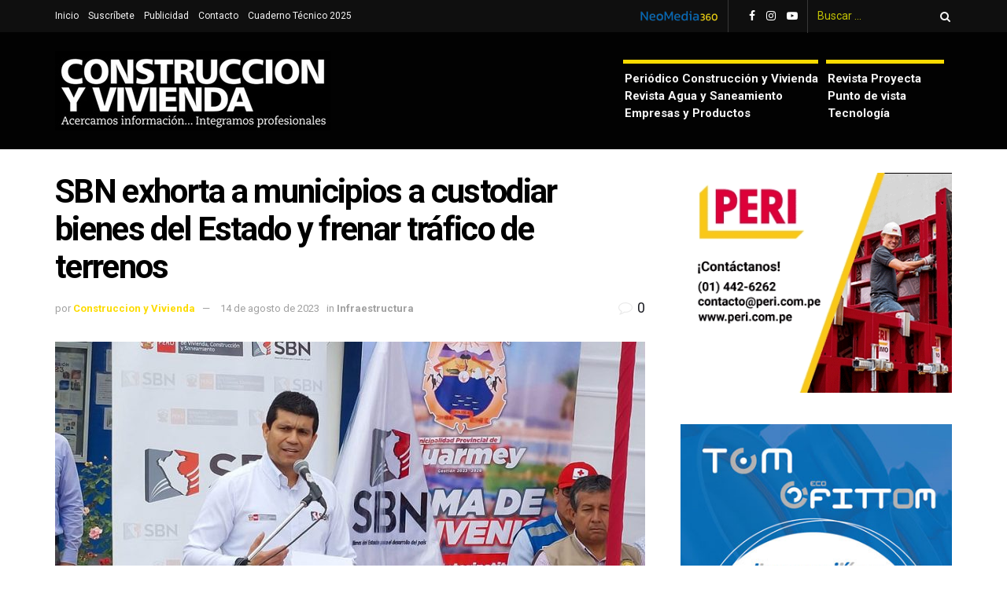

--- FILE ---
content_type: text/html; charset=UTF-8
request_url: https://www.construccionyvivienda.com/2023/08/14/sbn-exhorta-a-municipios-a-custodiar-bienes-del-estado-y-frenar-trafico-de-terrenos/
body_size: 18552
content:
<!doctype html>
<!--[if lt IE 7]> <html class="no-js lt-ie9 lt-ie8 lt-ie7" lang="es"> <![endif]-->
<!--[if IE 7]>    <html class="no-js lt-ie9 lt-ie8" lang="es"> <![endif]-->
<!--[if IE 8]>    <html class="no-js lt-ie9" lang="es"> <![endif]-->
<!--[if IE 9]>    <html class="no-js lt-ie10" lang="es"> <![endif]-->
<!--[if gt IE 8]><!--> <html class="no-js" lang="es"> <!--<![endif]-->
<head>
    <meta http-equiv="Content-Type" content="text/html; charset=UTF-8" />
    <meta name='viewport' content='width=device-width, initial-scale=1, user-scalable=yes' />
    <link rel="profile" href="http://gmpg.org/xfn/11" />
    <link rel="pingback" href="https://www.construccionyvivienda.com/xmlrpc.php" />
    <meta name="theme-color" content="#ed8600">
             <meta name="msapplication-navbutton-color" content="#ed8600">
             <meta name="apple-mobile-web-app-status-bar-style" content="#ed8600"><meta name='robots' content='index, follow, max-image-preview:large, max-snippet:-1, max-video-preview:-1' />
			<script type="text/javascript">
              var jnews_ajax_url = '/?ajax-request=jnews'
			</script>
			
	<!-- This site is optimized with the Yoast SEO plugin v26.8 - https://yoast.com/product/yoast-seo-wordpress/ -->
	<title>SBN exhorta a municipios a custodiar bienes del Estado y frenar tráfico de terrenos</title>
	<meta name="description" content="La Superintendencia Nacional de Bienes Estatales (SBN) “toca las puertas de los gobiernos locales y regionales” para incentivarlos a trabajar de manera" />
	<link rel="canonical" href="https://www.construccionyvivienda.com/2023/08/14/sbn-exhorta-a-municipios-a-custodiar-bienes-del-estado-y-frenar-trafico-de-terrenos/" />
	<meta property="og:locale" content="es_ES" />
	<meta property="og:type" content="article" />
	<meta property="og:title" content="SBN exhorta a municipios a custodiar bienes del Estado y frenar tráfico de terrenos" />
	<meta property="og:description" content="La Superintendencia Nacional de Bienes Estatales (SBN) “toca las puertas de los gobiernos locales y regionales” para incentivarlos a trabajar de manera" />
	<meta property="og:url" content="https://www.construccionyvivienda.com/2023/08/14/sbn-exhorta-a-municipios-a-custodiar-bienes-del-estado-y-frenar-trafico-de-terrenos/" />
	<meta property="og:site_name" content="Construcción y Vivienda - Noticias" />
	<meta property="article:publisher" content="https://www.facebook.com/construccionyvivienda/" />
	<meta property="article:published_time" content="2023-08-15T03:28:14+00:00" />
	<meta property="article:modified_time" content="2023-08-15T04:25:06+00:00" />
	<meta property="og:image" content="https://www.construccionyvivienda.com/wp-content/uploads/2023/08/SBN-exhorta-a-municipios-a-custodiar-bienes-del-Estado-y-frenar-trafico-de-terrenos.jpg" />
	<meta property="og:image:width" content="900" />
	<meta property="og:image:height" content="474" />
	<meta property="og:image:type" content="image/jpeg" />
	<meta name="author" content="Construccion y Vivienda" />
	<meta name="twitter:card" content="summary_large_image" />
	<meta name="twitter:label1" content="Escrito por" />
	<meta name="twitter:data1" content="Construccion y Vivienda" />
	<meta name="twitter:label2" content="Tiempo de lectura" />
	<meta name="twitter:data2" content="1 minuto" />
	<script type="application/ld+json" class="yoast-schema-graph">{"@context":"https://schema.org","@graph":[{"@type":"Article","@id":"https://www.construccionyvivienda.com/2023/08/14/sbn-exhorta-a-municipios-a-custodiar-bienes-del-estado-y-frenar-trafico-de-terrenos/#article","isPartOf":{"@id":"https://www.construccionyvivienda.com/2023/08/14/sbn-exhorta-a-municipios-a-custodiar-bienes-del-estado-y-frenar-trafico-de-terrenos/"},"author":{"name":"Construccion y Vivienda","@id":"https://www.construccionyvivienda.com/#/schema/person/703423f42a6137c4bb942b8b69065594"},"headline":"SBN exhorta a municipios a custodiar bienes del Estado y frenar tráfico de terrenos","datePublished":"2023-08-15T03:28:14+00:00","dateModified":"2023-08-15T04:25:06+00:00","mainEntityOfPage":{"@id":"https://www.construccionyvivienda.com/2023/08/14/sbn-exhorta-a-municipios-a-custodiar-bienes-del-estado-y-frenar-trafico-de-terrenos/"},"wordCount":187,"publisher":{"@id":"https://www.construccionyvivienda.com/#organization"},"image":{"@id":"https://www.construccionyvivienda.com/2023/08/14/sbn-exhorta-a-municipios-a-custodiar-bienes-del-estado-y-frenar-trafico-de-terrenos/#primaryimage"},"thumbnailUrl":"https://www.construccionyvivienda.com/wp-content/uploads/2023/08/SBN-exhorta-a-municipios-a-custodiar-bienes-del-Estado-y-frenar-trafico-de-terrenos.jpg","keywords":["SBN"],"articleSection":["Infraestructura"],"inLanguage":"es"},{"@type":"WebPage","@id":"https://www.construccionyvivienda.com/2023/08/14/sbn-exhorta-a-municipios-a-custodiar-bienes-del-estado-y-frenar-trafico-de-terrenos/","url":"https://www.construccionyvivienda.com/2023/08/14/sbn-exhorta-a-municipios-a-custodiar-bienes-del-estado-y-frenar-trafico-de-terrenos/","name":"SBN exhorta a municipios a custodiar bienes del Estado y frenar tráfico de terrenos","isPartOf":{"@id":"https://www.construccionyvivienda.com/#website"},"primaryImageOfPage":{"@id":"https://www.construccionyvivienda.com/2023/08/14/sbn-exhorta-a-municipios-a-custodiar-bienes-del-estado-y-frenar-trafico-de-terrenos/#primaryimage"},"image":{"@id":"https://www.construccionyvivienda.com/2023/08/14/sbn-exhorta-a-municipios-a-custodiar-bienes-del-estado-y-frenar-trafico-de-terrenos/#primaryimage"},"thumbnailUrl":"https://www.construccionyvivienda.com/wp-content/uploads/2023/08/SBN-exhorta-a-municipios-a-custodiar-bienes-del-Estado-y-frenar-trafico-de-terrenos.jpg","datePublished":"2023-08-15T03:28:14+00:00","dateModified":"2023-08-15T04:25:06+00:00","description":"La Superintendencia Nacional de Bienes Estatales (SBN) “toca las puertas de los gobiernos locales y regionales” para incentivarlos a trabajar de manera","breadcrumb":{"@id":"https://www.construccionyvivienda.com/2023/08/14/sbn-exhorta-a-municipios-a-custodiar-bienes-del-estado-y-frenar-trafico-de-terrenos/#breadcrumb"},"inLanguage":"es","potentialAction":[{"@type":"ReadAction","target":["https://www.construccionyvivienda.com/2023/08/14/sbn-exhorta-a-municipios-a-custodiar-bienes-del-estado-y-frenar-trafico-de-terrenos/"]}]},{"@type":"ImageObject","inLanguage":"es","@id":"https://www.construccionyvivienda.com/2023/08/14/sbn-exhorta-a-municipios-a-custodiar-bienes-del-estado-y-frenar-trafico-de-terrenos/#primaryimage","url":"https://www.construccionyvivienda.com/wp-content/uploads/2023/08/SBN-exhorta-a-municipios-a-custodiar-bienes-del-Estado-y-frenar-trafico-de-terrenos.jpg","contentUrl":"https://www.construccionyvivienda.com/wp-content/uploads/2023/08/SBN-exhorta-a-municipios-a-custodiar-bienes-del-Estado-y-frenar-trafico-de-terrenos.jpg","width":900,"height":474},{"@type":"BreadcrumbList","@id":"https://www.construccionyvivienda.com/2023/08/14/sbn-exhorta-a-municipios-a-custodiar-bienes-del-estado-y-frenar-trafico-de-terrenos/#breadcrumb","itemListElement":[{"@type":"ListItem","position":1,"name":"Portada","item":"https://www.construccionyvivienda.com/"},{"@type":"ListItem","position":2,"name":"SBN exhorta a municipios a custodiar bienes del Estado y frenar tráfico de terrenos"}]},{"@type":"WebSite","@id":"https://www.construccionyvivienda.com/#website","url":"https://www.construccionyvivienda.com/","name":"Construcción y Vivienda - Noticias","description":"Noticias sobre construcción en el Perú","publisher":{"@id":"https://www.construccionyvivienda.com/#organization"},"alternateName":"Construcción y Vivienda Noticias","potentialAction":[{"@type":"SearchAction","target":{"@type":"EntryPoint","urlTemplate":"https://www.construccionyvivienda.com/?s={search_term_string}"},"query-input":{"@type":"PropertyValueSpecification","valueRequired":true,"valueName":"search_term_string"}}],"inLanguage":"es"},{"@type":"Organization","@id":"https://www.construccionyvivienda.com/#organization","name":"Construcción y Vivienda - Noticias","alternateName":"Construcción y Vivienda Noticias","url":"https://www.construccionyvivienda.com/","logo":{"@type":"ImageObject","inLanguage":"es","@id":"https://www.construccionyvivienda.com/#/schema/logo/image/","url":"https://www.construccionyvivienda.com/wp-content/uploads/2024/04/ISOTIPO-COYV.jpg","contentUrl":"https://www.construccionyvivienda.com/wp-content/uploads/2024/04/ISOTIPO-COYV.jpg","width":193,"height":193,"caption":"Construcción y Vivienda - Noticias"},"image":{"@id":"https://www.construccionyvivienda.com/#/schema/logo/image/"},"sameAs":["https://www.facebook.com/construccionyvivienda/","https://www.instagram.com/construccionyvivienda/","https://www.linkedin.com/in/construccin-y-vivienda-noticias-02156255/"]},{"@type":"Person","@id":"https://www.construccionyvivienda.com/#/schema/person/703423f42a6137c4bb942b8b69065594","name":"Construccion y Vivienda"}]}</script>
	<!-- / Yoast SEO plugin. -->


<link rel='dns-prefetch' href='//fonts.googleapis.com' />
<link rel="alternate" type="application/rss+xml" title="Construcción y Vivienda - Noticias &raquo; Feed" href="https://www.construccionyvivienda.com/feed/" />
<style id='wp-img-auto-sizes-contain-inline-css' type='text/css'>
img:is([sizes=auto i],[sizes^="auto," i]){contain-intrinsic-size:3000px 1500px}
/*# sourceURL=wp-img-auto-sizes-contain-inline-css */
</style>
<style id='wp-block-library-inline-css' type='text/css'>
:root{--wp-block-synced-color:#7a00df;--wp-block-synced-color--rgb:122,0,223;--wp-bound-block-color:var(--wp-block-synced-color);--wp-editor-canvas-background:#ddd;--wp-admin-theme-color:#007cba;--wp-admin-theme-color--rgb:0,124,186;--wp-admin-theme-color-darker-10:#006ba1;--wp-admin-theme-color-darker-10--rgb:0,107,160.5;--wp-admin-theme-color-darker-20:#005a87;--wp-admin-theme-color-darker-20--rgb:0,90,135;--wp-admin-border-width-focus:2px}@media (min-resolution:192dpi){:root{--wp-admin-border-width-focus:1.5px}}.wp-element-button{cursor:pointer}:root .has-very-light-gray-background-color{background-color:#eee}:root .has-very-dark-gray-background-color{background-color:#313131}:root .has-very-light-gray-color{color:#eee}:root .has-very-dark-gray-color{color:#313131}:root .has-vivid-green-cyan-to-vivid-cyan-blue-gradient-background{background:linear-gradient(135deg,#00d084,#0693e3)}:root .has-purple-crush-gradient-background{background:linear-gradient(135deg,#34e2e4,#4721fb 50%,#ab1dfe)}:root .has-hazy-dawn-gradient-background{background:linear-gradient(135deg,#faaca8,#dad0ec)}:root .has-subdued-olive-gradient-background{background:linear-gradient(135deg,#fafae1,#67a671)}:root .has-atomic-cream-gradient-background{background:linear-gradient(135deg,#fdd79a,#004a59)}:root .has-nightshade-gradient-background{background:linear-gradient(135deg,#330968,#31cdcf)}:root .has-midnight-gradient-background{background:linear-gradient(135deg,#020381,#2874fc)}:root{--wp--preset--font-size--normal:16px;--wp--preset--font-size--huge:42px}.has-regular-font-size{font-size:1em}.has-larger-font-size{font-size:2.625em}.has-normal-font-size{font-size:var(--wp--preset--font-size--normal)}.has-huge-font-size{font-size:var(--wp--preset--font-size--huge)}.has-text-align-center{text-align:center}.has-text-align-left{text-align:left}.has-text-align-right{text-align:right}.has-fit-text{white-space:nowrap!important}#end-resizable-editor-section{display:none}.aligncenter{clear:both}.items-justified-left{justify-content:flex-start}.items-justified-center{justify-content:center}.items-justified-right{justify-content:flex-end}.items-justified-space-between{justify-content:space-between}.screen-reader-text{border:0;clip-path:inset(50%);height:1px;margin:-1px;overflow:hidden;padding:0;position:absolute;width:1px;word-wrap:normal!important}.screen-reader-text:focus{background-color:#ddd;clip-path:none;color:#444;display:block;font-size:1em;height:auto;left:5px;line-height:normal;padding:15px 23px 14px;text-decoration:none;top:5px;width:auto;z-index:100000}html :where(.has-border-color){border-style:solid}html :where([style*=border-top-color]){border-top-style:solid}html :where([style*=border-right-color]){border-right-style:solid}html :where([style*=border-bottom-color]){border-bottom-style:solid}html :where([style*=border-left-color]){border-left-style:solid}html :where([style*=border-width]){border-style:solid}html :where([style*=border-top-width]){border-top-style:solid}html :where([style*=border-right-width]){border-right-style:solid}html :where([style*=border-bottom-width]){border-bottom-style:solid}html :where([style*=border-left-width]){border-left-style:solid}html :where(img[class*=wp-image-]){height:auto;max-width:100%}:where(figure){margin:0 0 1em}html :where(.is-position-sticky){--wp-admin--admin-bar--position-offset:var(--wp-admin--admin-bar--height,0px)}@media screen and (max-width:600px){html :where(.is-position-sticky){--wp-admin--admin-bar--position-offset:0px}}

/*# sourceURL=wp-block-library-inline-css */
</style><style id='global-styles-inline-css' type='text/css'>
:root{--wp--preset--aspect-ratio--square: 1;--wp--preset--aspect-ratio--4-3: 4/3;--wp--preset--aspect-ratio--3-4: 3/4;--wp--preset--aspect-ratio--3-2: 3/2;--wp--preset--aspect-ratio--2-3: 2/3;--wp--preset--aspect-ratio--16-9: 16/9;--wp--preset--aspect-ratio--9-16: 9/16;--wp--preset--color--black: #000000;--wp--preset--color--cyan-bluish-gray: #abb8c3;--wp--preset--color--white: #ffffff;--wp--preset--color--pale-pink: #f78da7;--wp--preset--color--vivid-red: #cf2e2e;--wp--preset--color--luminous-vivid-orange: #ff6900;--wp--preset--color--luminous-vivid-amber: #fcb900;--wp--preset--color--light-green-cyan: #7bdcb5;--wp--preset--color--vivid-green-cyan: #00d084;--wp--preset--color--pale-cyan-blue: #8ed1fc;--wp--preset--color--vivid-cyan-blue: #0693e3;--wp--preset--color--vivid-purple: #9b51e0;--wp--preset--gradient--vivid-cyan-blue-to-vivid-purple: linear-gradient(135deg,rgb(6,147,227) 0%,rgb(155,81,224) 100%);--wp--preset--gradient--light-green-cyan-to-vivid-green-cyan: linear-gradient(135deg,rgb(122,220,180) 0%,rgb(0,208,130) 100%);--wp--preset--gradient--luminous-vivid-amber-to-luminous-vivid-orange: linear-gradient(135deg,rgb(252,185,0) 0%,rgb(255,105,0) 100%);--wp--preset--gradient--luminous-vivid-orange-to-vivid-red: linear-gradient(135deg,rgb(255,105,0) 0%,rgb(207,46,46) 100%);--wp--preset--gradient--very-light-gray-to-cyan-bluish-gray: linear-gradient(135deg,rgb(238,238,238) 0%,rgb(169,184,195) 100%);--wp--preset--gradient--cool-to-warm-spectrum: linear-gradient(135deg,rgb(74,234,220) 0%,rgb(151,120,209) 20%,rgb(207,42,186) 40%,rgb(238,44,130) 60%,rgb(251,105,98) 80%,rgb(254,248,76) 100%);--wp--preset--gradient--blush-light-purple: linear-gradient(135deg,rgb(255,206,236) 0%,rgb(152,150,240) 100%);--wp--preset--gradient--blush-bordeaux: linear-gradient(135deg,rgb(254,205,165) 0%,rgb(254,45,45) 50%,rgb(107,0,62) 100%);--wp--preset--gradient--luminous-dusk: linear-gradient(135deg,rgb(255,203,112) 0%,rgb(199,81,192) 50%,rgb(65,88,208) 100%);--wp--preset--gradient--pale-ocean: linear-gradient(135deg,rgb(255,245,203) 0%,rgb(182,227,212) 50%,rgb(51,167,181) 100%);--wp--preset--gradient--electric-grass: linear-gradient(135deg,rgb(202,248,128) 0%,rgb(113,206,126) 100%);--wp--preset--gradient--midnight: linear-gradient(135deg,rgb(2,3,129) 0%,rgb(40,116,252) 100%);--wp--preset--font-size--small: 13px;--wp--preset--font-size--medium: 20px;--wp--preset--font-size--large: 36px;--wp--preset--font-size--x-large: 42px;--wp--preset--spacing--20: 0.44rem;--wp--preset--spacing--30: 0.67rem;--wp--preset--spacing--40: 1rem;--wp--preset--spacing--50: 1.5rem;--wp--preset--spacing--60: 2.25rem;--wp--preset--spacing--70: 3.38rem;--wp--preset--spacing--80: 5.06rem;--wp--preset--shadow--natural: 6px 6px 9px rgba(0, 0, 0, 0.2);--wp--preset--shadow--deep: 12px 12px 50px rgba(0, 0, 0, 0.4);--wp--preset--shadow--sharp: 6px 6px 0px rgba(0, 0, 0, 0.2);--wp--preset--shadow--outlined: 6px 6px 0px -3px rgb(255, 255, 255), 6px 6px rgb(0, 0, 0);--wp--preset--shadow--crisp: 6px 6px 0px rgb(0, 0, 0);}:where(.is-layout-flex){gap: 0.5em;}:where(.is-layout-grid){gap: 0.5em;}body .is-layout-flex{display: flex;}.is-layout-flex{flex-wrap: wrap;align-items: center;}.is-layout-flex > :is(*, div){margin: 0;}body .is-layout-grid{display: grid;}.is-layout-grid > :is(*, div){margin: 0;}:where(.wp-block-columns.is-layout-flex){gap: 2em;}:where(.wp-block-columns.is-layout-grid){gap: 2em;}:where(.wp-block-post-template.is-layout-flex){gap: 1.25em;}:where(.wp-block-post-template.is-layout-grid){gap: 1.25em;}.has-black-color{color: var(--wp--preset--color--black) !important;}.has-cyan-bluish-gray-color{color: var(--wp--preset--color--cyan-bluish-gray) !important;}.has-white-color{color: var(--wp--preset--color--white) !important;}.has-pale-pink-color{color: var(--wp--preset--color--pale-pink) !important;}.has-vivid-red-color{color: var(--wp--preset--color--vivid-red) !important;}.has-luminous-vivid-orange-color{color: var(--wp--preset--color--luminous-vivid-orange) !important;}.has-luminous-vivid-amber-color{color: var(--wp--preset--color--luminous-vivid-amber) !important;}.has-light-green-cyan-color{color: var(--wp--preset--color--light-green-cyan) !important;}.has-vivid-green-cyan-color{color: var(--wp--preset--color--vivid-green-cyan) !important;}.has-pale-cyan-blue-color{color: var(--wp--preset--color--pale-cyan-blue) !important;}.has-vivid-cyan-blue-color{color: var(--wp--preset--color--vivid-cyan-blue) !important;}.has-vivid-purple-color{color: var(--wp--preset--color--vivid-purple) !important;}.has-black-background-color{background-color: var(--wp--preset--color--black) !important;}.has-cyan-bluish-gray-background-color{background-color: var(--wp--preset--color--cyan-bluish-gray) !important;}.has-white-background-color{background-color: var(--wp--preset--color--white) !important;}.has-pale-pink-background-color{background-color: var(--wp--preset--color--pale-pink) !important;}.has-vivid-red-background-color{background-color: var(--wp--preset--color--vivid-red) !important;}.has-luminous-vivid-orange-background-color{background-color: var(--wp--preset--color--luminous-vivid-orange) !important;}.has-luminous-vivid-amber-background-color{background-color: var(--wp--preset--color--luminous-vivid-amber) !important;}.has-light-green-cyan-background-color{background-color: var(--wp--preset--color--light-green-cyan) !important;}.has-vivid-green-cyan-background-color{background-color: var(--wp--preset--color--vivid-green-cyan) !important;}.has-pale-cyan-blue-background-color{background-color: var(--wp--preset--color--pale-cyan-blue) !important;}.has-vivid-cyan-blue-background-color{background-color: var(--wp--preset--color--vivid-cyan-blue) !important;}.has-vivid-purple-background-color{background-color: var(--wp--preset--color--vivid-purple) !important;}.has-black-border-color{border-color: var(--wp--preset--color--black) !important;}.has-cyan-bluish-gray-border-color{border-color: var(--wp--preset--color--cyan-bluish-gray) !important;}.has-white-border-color{border-color: var(--wp--preset--color--white) !important;}.has-pale-pink-border-color{border-color: var(--wp--preset--color--pale-pink) !important;}.has-vivid-red-border-color{border-color: var(--wp--preset--color--vivid-red) !important;}.has-luminous-vivid-orange-border-color{border-color: var(--wp--preset--color--luminous-vivid-orange) !important;}.has-luminous-vivid-amber-border-color{border-color: var(--wp--preset--color--luminous-vivid-amber) !important;}.has-light-green-cyan-border-color{border-color: var(--wp--preset--color--light-green-cyan) !important;}.has-vivid-green-cyan-border-color{border-color: var(--wp--preset--color--vivid-green-cyan) !important;}.has-pale-cyan-blue-border-color{border-color: var(--wp--preset--color--pale-cyan-blue) !important;}.has-vivid-cyan-blue-border-color{border-color: var(--wp--preset--color--vivid-cyan-blue) !important;}.has-vivid-purple-border-color{border-color: var(--wp--preset--color--vivid-purple) !important;}.has-vivid-cyan-blue-to-vivid-purple-gradient-background{background: var(--wp--preset--gradient--vivid-cyan-blue-to-vivid-purple) !important;}.has-light-green-cyan-to-vivid-green-cyan-gradient-background{background: var(--wp--preset--gradient--light-green-cyan-to-vivid-green-cyan) !important;}.has-luminous-vivid-amber-to-luminous-vivid-orange-gradient-background{background: var(--wp--preset--gradient--luminous-vivid-amber-to-luminous-vivid-orange) !important;}.has-luminous-vivid-orange-to-vivid-red-gradient-background{background: var(--wp--preset--gradient--luminous-vivid-orange-to-vivid-red) !important;}.has-very-light-gray-to-cyan-bluish-gray-gradient-background{background: var(--wp--preset--gradient--very-light-gray-to-cyan-bluish-gray) !important;}.has-cool-to-warm-spectrum-gradient-background{background: var(--wp--preset--gradient--cool-to-warm-spectrum) !important;}.has-blush-light-purple-gradient-background{background: var(--wp--preset--gradient--blush-light-purple) !important;}.has-blush-bordeaux-gradient-background{background: var(--wp--preset--gradient--blush-bordeaux) !important;}.has-luminous-dusk-gradient-background{background: var(--wp--preset--gradient--luminous-dusk) !important;}.has-pale-ocean-gradient-background{background: var(--wp--preset--gradient--pale-ocean) !important;}.has-electric-grass-gradient-background{background: var(--wp--preset--gradient--electric-grass) !important;}.has-midnight-gradient-background{background: var(--wp--preset--gradient--midnight) !important;}.has-small-font-size{font-size: var(--wp--preset--font-size--small) !important;}.has-medium-font-size{font-size: var(--wp--preset--font-size--medium) !important;}.has-large-font-size{font-size: var(--wp--preset--font-size--large) !important;}.has-x-large-font-size{font-size: var(--wp--preset--font-size--x-large) !important;}
/*# sourceURL=global-styles-inline-css */
</style>

<style id='classic-theme-styles-inline-css' type='text/css'>
/*! This file is auto-generated */
.wp-block-button__link{color:#fff;background-color:#32373c;border-radius:9999px;box-shadow:none;text-decoration:none;padding:calc(.667em + 2px) calc(1.333em + 2px);font-size:1.125em}.wp-block-file__button{background:#32373c;color:#fff;text-decoration:none}
/*# sourceURL=/wp-includes/css/classic-themes.min.css */
</style>
<link rel='stylesheet' id='js_composer_front-css' href='https://www.construccionyvivienda.com/wp-content/plugins/js_composer/assets/css/js_composer.min.css?ver=6.4.2' type='text/css' media='all' />
<link rel='stylesheet' id='jeg_customizer_font-css' href='//fonts.googleapis.com/css?family=Roboto%3Aregular%2C700&#038;display=swap&#038;ver=1.2.5' type='text/css' media='all' />
<link rel='stylesheet' id='tablepress-default-css' href='https://www.construccionyvivienda.com/wp-content/plugins/tablepress/css/build/default.css?ver=3.2.6' type='text/css' media='all' />
<link rel='stylesheet' id='mediaelement-css' href='https://www.construccionyvivienda.com/wp-includes/js/mediaelement/mediaelementplayer-legacy.min.css?ver=4.2.17' type='text/css' media='all' />
<link rel='stylesheet' id='wp-mediaelement-css' href='https://www.construccionyvivienda.com/wp-includes/js/mediaelement/wp-mediaelement.min.css?ver=6.9' type='text/css' media='all' />
<link rel='stylesheet' id='jnews-frontend-css' href='https://www.construccionyvivienda.com/wp-content/themes/cyv/assets/dist/frontend.min.css?ver=7.1.8' type='text/css' media='all' />
<link rel='stylesheet' id='jnews-style-css' href='https://www.construccionyvivienda.com/wp-content/themes/cyv/style.css?ver=7.1.8' type='text/css' media='all' />
<link rel='stylesheet' id='jnews-darkmode-css' href='https://www.construccionyvivienda.com/wp-content/themes/cyv/assets/css/darkmode.css?ver=7.1.8' type='text/css' media='all' />
<link rel='stylesheet' id='jnews-scheme-css' href='https://www.construccionyvivienda.com/wp-content/themes/cyv/data/import/architect/scheme.css?ver=7.1.8' type='text/css' media='all' />
<link rel='stylesheet' id='jnews-select-share-css' href='https://www.construccionyvivienda.com/wp-content/plugins/jnews-social-share/assets/css/plugin.css' type='text/css' media='all' />
<script type="text/javascript" src="https://www.construccionyvivienda.com/wp-includes/js/jquery/jquery.min.js?ver=3.7.1" id="jquery-core-js"></script>
<script type="text/javascript" src="https://www.construccionyvivienda.com/wp-includes/js/jquery/jquery-migrate.min.js?ver=3.4.1" id="jquery-migrate-js"></script>
<meta name="generator" content="Powered by WPBakery Page Builder - drag and drop page builder for WordPress."/>
<link rel="icon" href="https://www.construccionyvivienda.com/wp-content/uploads/2024/04/cropped-ISOTIPO-COYV-1-32x32.jpg" sizes="32x32" />
<link rel="icon" href="https://www.construccionyvivienda.com/wp-content/uploads/2024/04/cropped-ISOTIPO-COYV-1-192x192.jpg" sizes="192x192" />
<link rel="apple-touch-icon" href="https://www.construccionyvivienda.com/wp-content/uploads/2024/04/cropped-ISOTIPO-COYV-1-180x180.jpg" />
<meta name="msapplication-TileImage" content="https://www.construccionyvivienda.com/wp-content/uploads/2024/04/cropped-ISOTIPO-COYV-1-270x270.jpg" />
<style id="jeg_dynamic_css" type="text/css" data-type="jeg_custom-css">body.jnews { background-color : #ffffff; } body,.newsfeed_carousel.owl-carousel .owl-nav div,.jeg_filter_button,.owl-carousel .owl-nav div,.jeg_readmore,.jeg_hero_style_7 .jeg_post_meta a,.widget_calendar thead th,.widget_calendar tfoot a,.jeg_socialcounter a,.entry-header .jeg_meta_like a,.entry-header .jeg_meta_comment a,.entry-content tbody tr:hover,.entry-content th,.jeg_splitpost_nav li:hover a,#breadcrumbs a,.jeg_author_socials a:hover,.jeg_footer_content a,.jeg_footer_bottom a,.jeg_cartcontent,.woocommerce .woocommerce-breadcrumb a { color : #1f2026; } a,.jeg_menu_style_5 > li > a:hover,.jeg_menu_style_5 > li.sfHover > a,.jeg_menu_style_5 > li.current-menu-item > a,.jeg_menu_style_5 > li.current-menu-ancestor > a,.jeg_navbar .jeg_menu:not(.jeg_main_menu) > li > a:hover,.jeg_midbar .jeg_menu:not(.jeg_main_menu) > li > a:hover,.jeg_side_tabs li.active,.jeg_block_heading_5 strong,.jeg_block_heading_6 strong,.jeg_block_heading_7 strong,.jeg_block_heading_8 strong,.jeg_subcat_list li a:hover,.jeg_subcat_list li button:hover,.jeg_pl_lg_7 .jeg_thumb .jeg_post_category a,.jeg_pl_xs_2:before,.jeg_pl_xs_4 .jeg_postblock_content:before,.jeg_postblock .jeg_post_title a:hover,.jeg_hero_style_6 .jeg_post_title a:hover,.jeg_sidefeed .jeg_pl_xs_3 .jeg_post_title a:hover,.widget_jnews_popular .jeg_post_title a:hover,.jeg_meta_author a,.widget_archive li a:hover,.widget_pages li a:hover,.widget_meta li a:hover,.widget_recent_entries li a:hover,.widget_rss li a:hover,.widget_rss cite,.widget_categories li a:hover,.widget_categories li.current-cat > a,#breadcrumbs a:hover,.jeg_share_count .counts,.commentlist .bypostauthor > .comment-body > .comment-author > .fn,span.required,.jeg_review_title,.bestprice .price,.authorlink a:hover,.jeg_vertical_playlist .jeg_video_playlist_play_icon,.jeg_vertical_playlist .jeg_video_playlist_item.active .jeg_video_playlist_thumbnail:before,.jeg_horizontal_playlist .jeg_video_playlist_play,.woocommerce li.product .pricegroup .button,.widget_display_forums li a:hover,.widget_display_topics li:before,.widget_display_replies li:before,.widget_display_views li:before,.bbp-breadcrumb a:hover,.jeg_mobile_menu li.sfHover > a,.jeg_mobile_menu li a:hover,.split-template-6 .pagenum { color : #fcdb00; } .jeg_menu_style_1 > li > a:before,.jeg_menu_style_2 > li > a:before,.jeg_menu_style_3 > li > a:before,.jeg_side_toggle,.jeg_slide_caption .jeg_post_category a,.jeg_slider_type_1 .owl-nav .owl-next,.jeg_block_heading_1 .jeg_block_title span,.jeg_block_heading_2 .jeg_block_title span,.jeg_block_heading_3,.jeg_block_heading_4 .jeg_block_title span,.jeg_block_heading_6:after,.jeg_pl_lg_box .jeg_post_category a,.jeg_pl_md_box .jeg_post_category a,.jeg_readmore:hover,.jeg_thumb .jeg_post_category a,.jeg_block_loadmore a:hover, .jeg_postblock.alt .jeg_block_loadmore a:hover,.jeg_block_loadmore a.active,.jeg_postblock_carousel_2 .jeg_post_category a,.jeg_heroblock .jeg_post_category a,.jeg_pagenav_1 .page_number.active,.jeg_pagenav_1 .page_number.active:hover,input[type="submit"],.btn,.button,.widget_tag_cloud a:hover,.popularpost_item:hover .jeg_post_title a:before,.jeg_splitpost_4 .page_nav,.jeg_splitpost_5 .page_nav,.jeg_post_via a:hover,.jeg_post_source a:hover,.jeg_post_tags a:hover,.comment-reply-title small a:before,.comment-reply-title small a:after,.jeg_storelist .productlink,.authorlink li.active a:before,.jeg_footer.dark .socials_widget:not(.nobg) a:hover .fa,.jeg_breakingnews_title,.jeg_overlay_slider_bottom.owl-carousel .owl-nav div,.jeg_overlay_slider_bottom.owl-carousel .owl-nav div:hover,.jeg_vertical_playlist .jeg_video_playlist_current,.woocommerce span.onsale,.woocommerce #respond input#submit:hover,.woocommerce a.button:hover,.woocommerce button.button:hover,.woocommerce input.button:hover,.woocommerce #respond input#submit.alt,.woocommerce a.button.alt,.woocommerce button.button.alt,.woocommerce input.button.alt,.jeg_popup_post .caption,.jeg_footer.dark input[type="submit"],.jeg_footer.dark .btn,.jeg_footer.dark .button,.footer_widget.widget_tag_cloud a:hover, .jeg_inner_content .content-inner .jeg_post_category a:hover, #buddypress .standard-form button, #buddypress a.button, #buddypress input[type="submit"], #buddypress input[type="button"], #buddypress input[type="reset"], #buddypress ul.button-nav li a, #buddypress .generic-button a, #buddypress .generic-button button, #buddypress .comment-reply-link, #buddypress a.bp-title-button, #buddypress.buddypress-wrap .members-list li .user-update .activity-read-more a, div#buddypress .standard-form button:hover,div#buddypress a.button:hover,div#buddypress input[type="submit"]:hover,div#buddypress input[type="button"]:hover,div#buddypress input[type="reset"]:hover,div#buddypress ul.button-nav li a:hover,div#buddypress .generic-button a:hover,div#buddypress .generic-button button:hover,div#buddypress .comment-reply-link:hover,div#buddypress a.bp-title-button:hover,div#buddypress.buddypress-wrap .members-list li .user-update .activity-read-more a:hover, #buddypress #item-nav .item-list-tabs ul li a:before, .jeg_inner_content .jeg_meta_container .follow-wrapper a { background-color : #fcdb00; } .jeg_block_heading_7 .jeg_block_title span, .jeg_readmore:hover, .jeg_block_loadmore a:hover, .jeg_block_loadmore a.active, .jeg_pagenav_1 .page_number.active, .jeg_pagenav_1 .page_number.active:hover, .jeg_pagenav_3 .page_number:hover, .jeg_prevnext_post a:hover h3, .jeg_overlay_slider .jeg_post_category, .jeg_sidefeed .jeg_post.active, .jeg_vertical_playlist.jeg_vertical_playlist .jeg_video_playlist_item.active .jeg_video_playlist_thumbnail img, .jeg_horizontal_playlist .jeg_video_playlist_item.active { border-color : #fcdb00; } .jeg_tabpost_nav li.active, .woocommerce div.product .woocommerce-tabs ul.tabs li.active { border-bottom-color : #fcdb00; } .jeg_post_meta .fa, .entry-header .jeg_post_meta .fa, .jeg_review_stars, .jeg_price_review_list { color : #eaeaea; } .jeg_share_button.share-float.share-monocrhome a { background-color : #eaeaea; } h1,h2,h3,h4,h5,h6,.jeg_post_title a,.entry-header .jeg_post_title,.jeg_hero_style_7 .jeg_post_title a,.jeg_block_title,.jeg_splitpost_bar .current_title,.jeg_video_playlist_title,.gallery-caption,.jeg_push_notification_button>a.button { color : #000000; } .split-template-9 .pagenum, .split-template-10 .pagenum, .split-template-11 .pagenum, .split-template-12 .pagenum, .split-template-13 .pagenum, .split-template-15 .pagenum, .split-template-18 .pagenum, .split-template-20 .pagenum, .split-template-19 .current_title span, .split-template-20 .current_title span { background-color : #000000; } .jeg_topbar .jeg_nav_row, .jeg_topbar .jeg_search_no_expand .jeg_search_input { line-height : 41px; } .jeg_topbar .jeg_nav_row, .jeg_topbar .jeg_nav_icon { height : 41px; } .jeg_topbar, .jeg_topbar.dark, .jeg_topbar.custom { background : #0f0f0f; } .jeg_topbar, .jeg_topbar.dark { border-color : #383838; } .jeg_topbar .jeg_nav_item, .jeg_topbar.dark .jeg_nav_item { border-color : #383838; } .jeg_midbar { height : 149px; } .jeg_midbar, .jeg_midbar.dark { background-color : #020202; } .jeg_header_sticky .jeg_navbar_wrapper:not(.jeg_navbar_boxed), .jeg_header_sticky .jeg_navbar_boxed .jeg_nav_row { background : #020202; } .jeg_stickybar, .jeg_stickybar.dark { border-bottom-width : 3px; } .jeg_stickybar, .jeg_stickybar.dark, .jeg_stickybar.jeg_navbar_boxed .jeg_nav_row { border-bottom-color : #dd9933; } .jeg_header .socials_widget > a > i.fa:before { color : #ffffff; } .jeg_header .jeg_vertical_menu.jeg_vertical_menu_1 { border-top-width : 5px; border-top-color : #fcdb00; } .jeg_header .jeg_vertical_menu.jeg_vertical_menu_2 { border-top-width : 5px; border-top-color : #fcdb00; } .jeg_header .jeg_vertical_menu.jeg_vertical_menu_3 { border-top-width : 5px; border-top-color : #fcdb00; } .jeg_header .jeg_vertical_menu.jeg_vertical_menu_4 { border-top-width : 5px; border-top-color : #fcdb00; } .jeg_nav_icon .jeg_mobile_toggle.toggle_btn { color : #ffffff; } .jeg_navbar_mobile .jeg_search_popup_expand .jeg_search_form .jeg_search_button { color : #6d6d6d; } .jeg_navbar_mobile .jeg_search_wrapper.jeg_search_popup_expand .jeg_search_form .jeg_search_input, .jeg_navbar_mobile .jeg_search_popup_expand .jeg_search_result a, .jeg_navbar_mobile .jeg_search_popup_expand .jeg_search_result .search-link { color : #050505; } .jeg_nav_search { width : 24%; } .jeg_header .jeg_search_no_expand .jeg_search_form .jeg_search_input { background-color : rgba(178,178,178,0); border-color : rgba(237,237,33,0); } .jeg_header .jeg_search_wrapper.jeg_search_no_expand .jeg_search_form .jeg_search_input { color : #ffffff; } .jeg_header .jeg_search_no_expand .jeg_search_form .jeg_search_input::-webkit-input-placeholder { color : rgba(237,237,0,0.8); } .jeg_header .jeg_search_no_expand .jeg_search_form .jeg_search_input:-moz-placeholder { color : rgba(237,237,0,0.8); } .jeg_header .jeg_search_no_expand .jeg_search_form .jeg_search_input::-moz-placeholder { color : rgba(237,237,0,0.8); } .jeg_header .jeg_search_no_expand .jeg_search_form .jeg_search_input:-ms-input-placeholder { color : rgba(237,237,0,0.8); } .jeg_header .jeg_search_no_expand .jeg_search_result { background-color : #000000; } .jeg_header .jeg_search_no_expand .jeg_search_result, .jeg_header .jeg_search_no_expand .jeg_search_result .search-link { border-color : #494949; } .jeg_header .jeg_search_no_expand .jeg_search_result a, .jeg_header .jeg_search_no_expand .jeg_search_result .search-link { color : #f4f4f4; } .jnews .jeg_header .jeg_menu.jeg_top_menu > li a:hover { color : #fcdb00; } .jnews .jeg_menu.jeg_top_menu li > ul { background-color : #fcdb00; } .jeg_footer_content,.jeg_footer.dark .jeg_footer_content { background-color : #000000; } .jeg_footer .jeg_footer_heading h3,.jeg_footer.dark .jeg_footer_heading h3,.jeg_footer .widget h2,.jeg_footer .footer_dark .widget h2 { color : #ed8600; } .jeg_footer .jeg_footer_content a, .jeg_footer.dark .jeg_footer_content a { color : #ffffff; } body,input,textarea,select,.chosen-container-single .chosen-single,.btn,.button { font-family: Roboto,Helvetica,Arial,sans-serif; } .jeg_thumb .jeg_post_category a,.jeg_pl_lg_box .jeg_post_category a,.jeg_pl_md_box .jeg_post_category a,.jeg_postblock_carousel_2 .jeg_post_category a,.jeg_heroblock .jeg_post_category a,.jeg_slide_caption .jeg_post_category a { background-color : #ea9c00; } .jeg_overlay_slider .jeg_post_category,.jeg_thumb .jeg_post_category a,.jeg_pl_lg_box .jeg_post_category a,.jeg_pl_md_box .jeg_post_category a,.jeg_postblock_carousel_2 .jeg_post_category a,.jeg_heroblock .jeg_post_category a,.jeg_slide_caption .jeg_post_category a { border-color : #ea9c00; } </style><style type="text/css">
					.no_thumbnail .jeg_thumb,
					.thumbnail-container.no_thumbnail {
					    display: none !important;
					}
					.jeg_search_result .jeg_pl_xs_3.no_thumbnail .jeg_postblock_content,
					.jeg_sidefeed .jeg_pl_xs_3.no_thumbnail .jeg_postblock_content,
					.jeg_pl_sm.no_thumbnail .jeg_postblock_content {
					    margin-left: 0;
					}
					.jeg_postblock_11 .no_thumbnail .jeg_postblock_content,
					.jeg_postblock_12 .no_thumbnail .jeg_postblock_content,
					.jeg_postblock_12.jeg_col_3o3 .no_thumbnail .jeg_postblock_content  {
					    margin-top: 0;
					}
					.jeg_postblock_15 .jeg_pl_md_box.no_thumbnail .jeg_postblock_content,
					.jeg_postblock_19 .jeg_pl_md_box.no_thumbnail .jeg_postblock_content,
					.jeg_postblock_24 .jeg_pl_md_box.no_thumbnail .jeg_postblock_content,
					.jeg_sidefeed .jeg_pl_md_box .jeg_postblock_content {
					    position: relative;
					}
					.jeg_postblock_carousel_2 .no_thumbnail .jeg_post_title a,
					.jeg_postblock_carousel_2 .no_thumbnail .jeg_post_title a:hover,
					.jeg_postblock_carousel_2 .no_thumbnail .jeg_post_meta .fa {
					    color: #212121 !important;
					} 
				</style><noscript><style> .wpb_animate_when_almost_visible { opacity: 1; }</style></noscript>    <!-- Global site tag (gtag.js) - Google Analytics -->
<script async src="https://www.googletagmanager.com/gtag/js?id=UA-35882493-1"></script>
<script>
  window.dataLayer = window.dataLayer || [];
  function gtag(){dataLayer.push(arguments);}
  gtag('js', new Date());

  gtag('config', 'UA-35882493-1');
</script>

<!-- Google tag (gtag.js) -->
<script async src="https://www.googletagmanager.com/gtag/js?id=G-0J5B61MTV4"></script>
<script>
  window.dataLayer = window.dataLayer || [];
  function gtag(){dataLayer.push(arguments);}
  gtag('js', new Date());

  gtag('config', 'G-0J5B61MTV4');
</script>

</head>
<body class="wp-singular post-template-default single single-post postid-24112 single-format-standard wp-embed-responsive wp-theme-cyv jeg_toggle_dark jeg_single_tpl_1 jnews jeg_boxed jsc_normal wpb-js-composer js-comp-ver-6.4.2 vc_responsive">

    
    
    <div class="jeg_ad jeg_ad_top jnews_header_top_ads">
        <div class='ads-wrapper  '></div>    </div>

    <!-- The Main Wrapper
    ============================================= -->
    <div class="jeg_viewport">

        
        <div class="jeg_header_wrapper">
            <div class="jeg_header_instagram_wrapper">
    </div>

<!-- HEADER -->
<div class="jeg_header normal">
    <div class="jeg_topbar jeg_container dark">
    <div class="container">
        <div class="jeg_nav_row">
            
                <div class="jeg_nav_col jeg_nav_left  jeg_nav_normal">
                    <div class="item_wrap jeg_nav_alignleft">
                        <div class="jeg_nav_item">
	<ul class="jeg_menu jeg_top_menu"><li id="menu-item-3344" class="menu-item menu-item-type-post_type menu-item-object-page menu-item-home menu-item-3344"><a href="https://www.construccionyvivienda.com/">Inicio</a></li>
<li id="menu-item-3353" class="menu-item menu-item-type-post_type menu-item-object-page menu-item-3353"><a href="https://www.construccionyvivienda.com/suscribete/">Suscríbete</a></li>
<li id="menu-item-3352" class="menu-item menu-item-type-post_type menu-item-object-page menu-item-3352"><a href="https://www.construccionyvivienda.com/publicidad/">Publicidad</a></li>
<li id="menu-item-3675" class="menu-item menu-item-type-post_type menu-item-object-page menu-item-3675"><a href="https://www.construccionyvivienda.com/contacto/">Contacto</a></li>
<li id="menu-item-24930" class="menu-item menu-item-type-post_type menu-item-object-page menu-item-24930"><a href="https://www.construccionyvivienda.com/cuaderno-tecnico/">Cuaderno Técnico 2025</a></li>
</ul></div>                    </div>
                </div>

                
                <div class="jeg_nav_col jeg_nav_center  jeg_nav_normal">
                    <div class="item_wrap jeg_nav_aligncenter">
                                            </div>
                </div>

                
                <div class="jeg_nav_col jeg_nav_right  jeg_nav_grow">
                    <div class="item_wrap jeg_nav_alignright">
                        <div class="jeg_nav_item jeg_nav_html">
    <a href="https://www.construccionyvivienda.com/"><img src="https://www.construccionyvivienda.com/wp-content/uploads/2024/04/neomedia-h.png"</a></div>			<div
				class="jeg_nav_item socials_widget jeg_social_icon_block nobg">
				<a href="https://www.facebook.com/construccionyvivienda/" target='_blank' class="jeg_facebook"><i class="fa fa-facebook"></i> </a><a href="https://www.instagram.com/construccionyvivienda/" target='_blank' class="jeg_instagram"><i class="fa fa-instagram"></i> </a><a href="https://www.youtube.com/channel/UCtSRyYsV5gqRNaIY8qln6NQ" target='_blank' class="jeg_youtube"><i class="fa fa-youtube-play"></i> </a>			</div>
			<!-- Search Form -->
<div class="jeg_nav_item jeg_nav_search">
	<div class="jeg_search_wrapper jeg_search_no_expand square">
	    <a href="#" class="jeg_search_toggle"><i class="fa fa-search"></i></a>
	    <form action="https://www.construccionyvivienda.com/" method="get" class="jeg_search_form" target="_top">
    <input name="s" class="jeg_search_input" placeholder="Buscar ..." type="text" value="" autocomplete="off">
    <button type="submit" class="jeg_search_button btn"><i class="fa fa-search"></i></button>
</form>
<!-- jeg_search_hide with_result no_result -->
<div class="jeg_search_result jeg_search_hide with_result">
    <div class="search-result-wrapper">
    </div>
    <div class="search-link search-noresult">
        Sin resultados    </div>
    <div class="search-link search-all-button">
        <i class="fa fa-search"></i> Ver todos los resultados    </div>
</div>	</div>
</div>                    </div>
                </div>

                        </div>
    </div>
</div><!-- /.jeg_container --><div class="jeg_midbar jeg_container dark">
    <div class="container">
        <div class="jeg_nav_row">
            
                <div class="jeg_nav_col jeg_nav_left jeg_nav_normal">
                    <div class="item_wrap jeg_nav_alignleft">
                        <div class="jeg_nav_item jeg_nav_html">
    <a href="https://www.construccionyvivienda.com/"><img src="https://www.construccionyvivienda.com/wp-content/uploads/2024/04/construccionyvivienda-logoh.jpg"</a></div>                    </div>
                </div>

                
                <div class="jeg_nav_col jeg_nav_center jeg_nav_normal">
                    <div class="item_wrap jeg_nav_aligncenter">
                                            </div>
                </div>

                
                <div class="jeg_nav_col jeg_nav_right jeg_nav_grow">
                    <div class="item_wrap jeg_nav_alignright">
                        <div class="jeg_vertical_menu jeg_vertical_menu_1">
    <ul id="menu-productos-1" class="menu"><li id="menu-item-16412" class="menu-item menu-item-type-post_type menu-item-object-page menu-item-16412"><a href="https://www.construccionyvivienda.com/periodico-construccion-y-vivienda/">Periódico Construcción y Vivienda</a></li>
<li id="menu-item-28810" class="menu-item menu-item-type-post_type menu-item-object-page menu-item-28810"><a href="https://www.construccionyvivienda.com/agua-y-saneamiento/">Revista Agua y Saneamiento</a></li>
<li id="menu-item-16411" class="menu-item menu-item-type-post_type menu-item-object-page menu-item-16411"><a href="https://www.construccionyvivienda.com/empresas-y-productos/">Empresas y Productos</a></li>
</ul></div>
<div class="jeg_vertical_menu jeg_vertical_menu_2">
    <ul id="menu-productos-2" class="menu"><li id="menu-item-21248" class="menu-item menu-item-type-post_type menu-item-object-page menu-item-21248"><a href="https://www.construccionyvivienda.com/revista-proyecta/">Revista Proyecta</a></li>
<li id="menu-item-3854" class="menu-item menu-item-type-taxonomy menu-item-object-category menu-item-3854"><a href="https://www.construccionyvivienda.com/categoria/punto-de-vista/">Punto de vista</a></li>
<li id="menu-item-16415" class="menu-item menu-item-type-taxonomy menu-item-object-category menu-item-16415"><a href="https://www.construccionyvivienda.com/categoria/tecnologia/">Tecnología</a></li>
</ul></div>
                    </div>
                </div>

                        </div>
    </div>
</div></div><!-- /.jeg_header -->        </div>

        <div class="jeg_header_sticky">
            <div class="sticky_blankspace"></div>
<div class="jeg_header normal">
    <div class="jeg_container">
        <div data-mode="fixed" class="jeg_stickybar jeg_navbar jeg_navbar_wrapper jeg_navbar_normal jeg_navbar_dark">
            <div class="container">
    <div class="jeg_nav_row">
        
            <div class="jeg_nav_col jeg_nav_left jeg_nav_normal">
                <div class="item_wrap jeg_nav_alignleft">
                                    </div>
            </div>

            
            <div class="jeg_nav_col jeg_nav_center jeg_nav_normal">
                <div class="item_wrap jeg_nav_aligncenter">
                    <div class="jeg_nav_item jeg_nav_html">
    <a href="https://www.construccionyvivienda.com/"><img src="https://www.construccionyvivienda.com/wp-content/uploads/2024/04/construccionyvivienda-scrol.jpg"</a></div>                </div>
            </div>

            
            <div class="jeg_nav_col jeg_nav_right jeg_nav_grow">
                <div class="item_wrap jeg_nav_alignright">
                    <div class="jeg_main_menu_wrapper">
<div class="jeg_nav_item jeg_mainmenu_wrap"><ul class="jeg_menu jeg_main_menu jeg_menu_style_3" data-animation="animate"><li class="menu-item menu-item-type-post_type menu-item-object-page menu-item-16412 bgnav" data-item-row="default" ><a href="https://www.construccionyvivienda.com/periodico-construccion-y-vivienda/">Periódico Construcción y Vivienda</a></li>
<li class="menu-item menu-item-type-post_type menu-item-object-page menu-item-28810 bgnav" data-item-row="default" ><a href="https://www.construccionyvivienda.com/agua-y-saneamiento/">Revista Agua y Saneamiento</a></li>
<li class="menu-item menu-item-type-post_type menu-item-object-page menu-item-16411 bgnav" data-item-row="default" ><a href="https://www.construccionyvivienda.com/empresas-y-productos/">Empresas y Productos</a></li>
</ul></div></div>
<!-- Search Icon -->
<div class="jeg_nav_item jeg_search_wrapper search_icon jeg_search_popup_expand">
    <a href="#" class="jeg_search_toggle"><i class="fa fa-search"></i></a>
    <form action="https://www.construccionyvivienda.com/" method="get" class="jeg_search_form" target="_top">
    <input name="s" class="jeg_search_input" placeholder="Buscar ..." type="text" value="" autocomplete="off">
    <button type="submit" class="jeg_search_button btn"><i class="fa fa-search"></i></button>
</form>
<!-- jeg_search_hide with_result no_result -->
<div class="jeg_search_result jeg_search_hide with_result">
    <div class="search-result-wrapper">
    </div>
    <div class="search-link search-noresult">
        Sin resultados    </div>
    <div class="search-link search-all-button">
        <i class="fa fa-search"></i> Ver todos los resultados    </div>
</div></div>                </div>
            </div>

                </div>
</div>        </div>
    </div>
</div>
        </div>

        <div class="jeg_navbar_mobile_wrapper">
            <div class="jeg_navbar_mobile" data-mode="scroll">
    <div class="jeg_mobile_bottombar jeg_mobile_midbar jeg_container dark">
    <div class="container">
        <div class="jeg_nav_row">
            
                <div class="jeg_nav_col jeg_nav_left jeg_nav_normal">
                    <div class="item_wrap jeg_nav_alignleft">
                        <div class="jeg_nav_item">
    <a href="#" class="toggle_btn jeg_mobile_toggle"><i class="fa fa-bars"></i></a>
</div>                    </div>
                </div>

                
                <div class="jeg_nav_col jeg_nav_center jeg_nav_grow">
                    <div class="item_wrap jeg_nav_aligncenter">
                        <div class="jeg_nav_item jeg_nav_html">
    <a href="https://www.construccionyvivienda.com/"><img src="https://www.construccionyvivienda.com/wp-content/uploads/2024/04/construccionyvivienda-scrol.jpg"</a></div>                    </div>
                </div>

                
                <div class="jeg_nav_col jeg_nav_right jeg_nav_normal">
                    <div class="item_wrap jeg_nav_alignright">
                        <div class="jeg_nav_item jeg_search_wrapper jeg_search_popup_expand">
    <a href="#" class="jeg_search_toggle"><i class="fa fa-search"></i></a>
	<form action="https://www.construccionyvivienda.com/" method="get" class="jeg_search_form" target="_top">
    <input name="s" class="jeg_search_input" placeholder="Buscar ..." type="text" value="" autocomplete="off">
    <button type="submit" class="jeg_search_button btn"><i class="fa fa-search"></i></button>
</form>
<!-- jeg_search_hide with_result no_result -->
<div class="jeg_search_result jeg_search_hide with_result">
    <div class="search-result-wrapper">
    </div>
    <div class="search-link search-noresult">
        Sin resultados    </div>
    <div class="search-link search-all-button">
        <i class="fa fa-search"></i> Ver todos los resultados    </div>
</div></div>                    </div>
                </div>

                        </div>
    </div>
</div></div>
<div class="sticky_blankspace" style="height: 60px;"></div>        </div>    <div class="post-wrapper">

        <div class="post-wrap" >

            
            <div class="jeg_main ">
                <div class="jeg_container">
                    <div class="jeg_content jeg_singlepage">

    <div class="container">

        <div class="jeg_ad jeg_article jnews_article_top_ads">
            <div class='ads-wrapper  '></div>        </div>

        <div class="row">
            <div class="jeg_main_content col-md-8">
                <div class="jeg_inner_content">
                    
                        
                        <div class="entry-header">
    	                    
                            <h1 class="jeg_post_title">SBN exhorta a municipios a custodiar bienes del Estado y frenar tráfico de terrenos</h1>

                            
                            <div class="jeg_meta_container"><div class="jeg_post_meta jeg_post_meta_1">

	<div class="meta_left">
									<div class="jeg_meta_author">
										<span class="meta_text">por</span>
					<a href="https://www.construccionyvivienda.com/author/construccion/">Construccion y Vivienda</a>				</div>
					
					<div class="jeg_meta_date">
				<a href="https://www.construccionyvivienda.com/2023/08/14/sbn-exhorta-a-municipios-a-custodiar-bienes-del-estado-y-frenar-trafico-de-terrenos/">14 de agosto de 2023</a>
			</div>
		
					<div class="jeg_meta_category">
				<span><span class="meta_text">in</span>
					<a href="https://www.construccionyvivienda.com/categoria/ediciones/periodico-ediciones/infraestructura/" rel="category tag">Infraestructura</a>				</span>
			</div>
		
			</div>

	<div class="meta_right">
							<div class="jeg_meta_comment"><a href="https://www.construccionyvivienda.com/2023/08/14/sbn-exhorta-a-municipios-a-custodiar-bienes-del-estado-y-frenar-trafico-de-terrenos/#comments"><i
						class="fa fa-comment-o"></i> 0</a></div>
			</div>
</div>
</div>
                        </div>

                        <div class="jeg_featured featured_image"><a href="https://www.construccionyvivienda.com/wp-content/uploads/2023/08/SBN-exhorta-a-municipios-a-custodiar-bienes-del-Estado-y-frenar-trafico-de-terrenos.jpg"><div class="thumbnail-container animate-lazy" style="padding-bottom:50%"><img width="750" height="375" src="https://www.construccionyvivienda.com/wp-content/themes/cyv/assets/img/jeg-empty.png" class="attachment-jnews-750x375 size-jnews-750x375 lazyload wp-post-image" alt="SBN exhorta a municipios a custodiar bienes del Estado y frenar tráfico de terrenos" decoding="async" fetchpriority="high" sizes="(max-width: 750px) 100vw, 750px" data-full-width="900" data-full-height="474" data-src="https://www.construccionyvivienda.com/wp-content/uploads/2023/08/SBN-exhorta-a-municipios-a-custodiar-bienes-del-Estado-y-frenar-trafico-de-terrenos-750x375.jpg" data-srcset="https://www.construccionyvivienda.com/wp-content/uploads/2023/08/SBN-exhorta-a-municipios-a-custodiar-bienes-del-Estado-y-frenar-trafico-de-terrenos-750x375.jpg 750w, https://www.construccionyvivienda.com/wp-content/uploads/2023/08/SBN-exhorta-a-municipios-a-custodiar-bienes-del-Estado-y-frenar-trafico-de-terrenos-360x180.jpg 360w" data-sizes="auto" data-expand="700" /></div></a></div>
                        <div class="jeg_share_top_container"><div class="jeg_share_button clearfix">
                <div class="jeg_share_stats">
                    <div class="jeg_share_count">
                        <div class="counts">15</div>
                        <span class="sharetext">Compartidas</span>
                    </div>
                    <div class="jeg_views_count">
                    <div class="counts">88</div>
                    <span class="sharetext">Vistas</span>
                </div>
                </div>
                <div class="jeg_sharelist">
                    <a href="//api.whatsapp.com/send?text=SBN+exhorta+a+municipios+a+custodiar+bienes+del+Estado+y+frenar+tr%C3%A1fico+de+terrenos%0Ahttps%3A%2F%2Fwww.construccionyvivienda.com%2F2023%2F08%2F14%2Fsbn-exhorta-a-municipios-a-custodiar-bienes-del-estado-y-frenar-trafico-de-terrenos%2F" rel='nofollow'  data-action="share/whatsapp/share"  class="jeg_btn-whatsapp "><i class="fa fa-whatsapp"></i></a><a href="http://www.facebook.com/sharer.php?u=https%3A%2F%2Fwww.construccionyvivienda.com%2F2023%2F08%2F14%2Fsbn-exhorta-a-municipios-a-custodiar-bienes-del-estado-y-frenar-trafico-de-terrenos%2F" rel='nofollow'  class="jeg_btn-facebook "><i class="fa fa-facebook-official"></i></a><a href="https://twitter.com/intent/tweet?text=SBN+exhorta+a+municipios+a+custodiar+bienes+del+Estado+y+frenar+tr%C3%A1fico+de+terrenos&url=https%3A%2F%2Fwww.construccionyvivienda.com%2F2023%2F08%2F14%2Fsbn-exhorta-a-municipios-a-custodiar-bienes-del-estado-y-frenar-trafico-de-terrenos%2F" rel='nofollow'  class="jeg_btn-twitter "><i class="fa fa-twitter"></i></a><a href="https://www.linkedin.com/shareArticle?url=https%3A%2F%2Fwww.construccionyvivienda.com%2F2023%2F08%2F14%2Fsbn-exhorta-a-municipios-a-custodiar-bienes-del-estado-y-frenar-trafico-de-terrenos%2F&title=SBN+exhorta+a+municipios+a+custodiar+bienes+del+Estado+y+frenar+tr%C3%A1fico+de+terrenos" rel='nofollow'  class="jeg_btn-linkedin "><i class="fa fa-linkedin"></i></a><a href="mailto:?subject=SBN+exhorta+a+municipios+a+custodiar+bienes+del+Estado+y+frenar+tr%C3%A1fico+de+terrenos&amp;body=https%3A%2F%2Fwww.construccionyvivienda.com%2F2023%2F08%2F14%2Fsbn-exhorta-a-municipios-a-custodiar-bienes-del-estado-y-frenar-trafico-de-terrenos%2F" rel='nofollow'  class="jeg_btn-email "><i class="fa fa-envelope"></i></a>
                    
                </div>
            </div></div>
                        <div class="jeg_ad jeg_article jnews_content_top_ads "><div class='ads-wrapper  '></div></div>
                        <div class="entry-content no-share">
                            <div class="jeg_share_button share-float jeg_sticky_share clearfix share-monocrhome">
                                <div class="jeg_share_float_container"></div>                            </div>

                            <div class="content-inner ">
                                <p>La Superintendencia Nacional de Bienes Estatales (SBN) “toca las puertas de los gobiernos locales y regionales” para incentivarlos a trabajar de manera conjunta en la custodia de los bienes del Estado, por medio de convenios de cooperación institucional.<br />
<!-- Adaptable --><br />
<ins class="adsbygoogle"
     style="display:block"
     data-ad-client="ca-pub-9903212949766184"
     data-ad-slot="3036967352"
     data-ad-format="auto"
     data-full-width-responsive="true"></ins><br />
<script>
     (adsbygoogle = window.adsbygoogle || []).push({});
</script><br />
<amp-ad width="100vw" height="320"
     type="adsense"
     data-ad-client="ca-pub-9903212949766184"
     data-ad-slot="3036967352"
     data-auto-format="rspv"
     data-full-width=""></p>
<div overflow=""></div>
<p></amp-ad><br />
En la práctica, estos convenios se convierten en herramientas importantes para hacer frente a la informalidad, contrarrestar las invasiones y frenar el tráfico ilegal de terrenos estatales, detalló la SBN en una nota de prensa.</p>
<p>El titular de la SBN, Wilder Sifuentes Quilcate, formuló esta exhortación al firmar con el alcalde provincial de Huarmey, Cavino Cautivo Grasa, un convenio interinstitucional para la defensa, protección y cautela de los predios del Estado que se ubican en dicha comuna, en la región Áncash. Sifuentes resaltó que, en su gestión institucional, se están tocando las puertas de las municipalidades y gobiernos regionales a fin de incentivarlos a trabajar juntos en la tarea de custodiar los bienes del Estado, a través de la firma de convenios de cooperación.</p>
                                
	                            
                                                                <div class="jeg_post_tags"><span>Tags:</span> <a href="https://www.construccionyvivienda.com/tag/sbn/" rel="tag">SBN</a></div>
                                                            </div>


                        </div>
	                    <div class="jeg_share_bottom_container"></div>
	                    
                        <div class="jeg_ad jeg_article jnews_content_bottom_ads "><div class='ads-wrapper  '></div></div><div class="jnews_prev_next_container"></div><div class="jnews_author_box_container "></div><div class="jnews_related_post_container"><div  class="jeg_postblock_20 jeg_postblock jeg_module_hook jeg_pagination_nextprev jeg_col_2o3 jnews_module_24112_0_6970838fbfa93   " data-unique="jnews_module_24112_0_6970838fbfa93">
                <div class="jeg_block_heading jeg_block_heading_1 jeg_subcat_right">
                    <h3 class="jeg_block_title"><span>Noticias relacionadas<strong> </strong></span></h3>
                    
                </div>
                <div class="jeg_block_container">
                
                <div class="jeg_posts jeg_load_more_flag">
                <article class="jeg_post jeg_pl_sm format-standard">
                <div class="jeg_thumb">
                    
                    <a href="https://www.construccionyvivienda.com/2026/01/19/impulsan-tercer-grupo-de-aeropuertos-via-app-con-inversion-de-us-220-millones/"><div class="thumbnail-container animate-lazy  size-715 "><img width="120" height="86" src="https://www.construccionyvivienda.com/wp-content/themes/cyv/assets/img/jeg-empty.png" class="attachment-jnews-120x86 size-jnews-120x86 lazyload wp-post-image" alt="Impulsan Tercer Grupo de Aeropuertos vía APP con inversión de US$ 220 millones" decoding="async" sizes="(max-width: 120px) 100vw, 120px" data-full-width="900" data-full-height="444" data-src="https://www.construccionyvivienda.com/wp-content/uploads/2026/01/Impulsan-Tercer-Grupo-de-Aeropuertos-via-APP-con-inversion-de-US-220-millones-120x86.jpg" data-srcset="https://www.construccionyvivienda.com/wp-content/uploads/2026/01/Impulsan-Tercer-Grupo-de-Aeropuertos-via-APP-con-inversion-de-US-220-millones-120x86.jpg 120w, https://www.construccionyvivienda.com/wp-content/uploads/2026/01/Impulsan-Tercer-Grupo-de-Aeropuertos-via-APP-con-inversion-de-US-220-millones-350x250.jpg 350w" data-sizes="auto" data-expand="700" /></div></a>
                </div>
                <div class="jeg_postblock_content">
                    <h3 class="jeg_post_title">
                        <a href="https://www.construccionyvivienda.com/2026/01/19/impulsan-tercer-grupo-de-aeropuertos-via-app-con-inversion-de-us-220-millones/">Impulsan Tercer Grupo de Aeropuertos vía APP con inversión de US$ 220 millones</a>
                    </h3>
                    <div class="jeg_post_meta"><div class="jeg_meta_date"><a href="https://www.construccionyvivienda.com/2026/01/19/impulsan-tercer-grupo-de-aeropuertos-via-app-con-inversion-de-us-220-millones/" ><i class="fa fa-clock-o"></i> 19 de enero de 2026</a></div></div>
                </div>
            </article><article class="jeg_post jeg_pl_sm format-standard">
                <div class="jeg_thumb">
                    
                    <a href="https://www.construccionyvivienda.com/2026/01/19/cusco-destinan-mas-de-us-1-millon-para-estudios-de-preinversion-de-dos-carreteras-en-la-iirsa-sur/"><div class="thumbnail-container animate-lazy  size-715 "><img width="120" height="86" src="https://www.construccionyvivienda.com/wp-content/themes/cyv/assets/img/jeg-empty.png" class="attachment-jnews-120x86 size-jnews-120x86 lazyload wp-post-image" alt="Cusco: Destinan más de US$ 1 millón para estudios de preinversión de dos carreteras en la IIRSA Sur" decoding="async" loading="lazy" sizes="auto, (max-width: 120px) 100vw, 120px" data-full-width="900" data-full-height="469" data-src="https://www.construccionyvivienda.com/wp-content/uploads/2026/01/Cusco-Destinan-mas-de-US-1-millon-para-estudios-de-preinversion-de-dos-carrteras-en-la-IIRSA-Sur-120x86.jpg" data-srcset="https://www.construccionyvivienda.com/wp-content/uploads/2026/01/Cusco-Destinan-mas-de-US-1-millon-para-estudios-de-preinversion-de-dos-carrteras-en-la-IIRSA-Sur-120x86.jpg 120w, https://www.construccionyvivienda.com/wp-content/uploads/2026/01/Cusco-Destinan-mas-de-US-1-millon-para-estudios-de-preinversion-de-dos-carrteras-en-la-IIRSA-Sur-350x250.jpg 350w" data-sizes="auto" data-expand="700" /></div></a>
                </div>
                <div class="jeg_postblock_content">
                    <h3 class="jeg_post_title">
                        <a href="https://www.construccionyvivienda.com/2026/01/19/cusco-destinan-mas-de-us-1-millon-para-estudios-de-preinversion-de-dos-carreteras-en-la-iirsa-sur/">Cusco: Destinan más de US$ 1 millón para estudios de preinversión de dos carreteras en la IIRSA Sur</a>
                    </h3>
                    <div class="jeg_post_meta"><div class="jeg_meta_date"><a href="https://www.construccionyvivienda.com/2026/01/19/cusco-destinan-mas-de-us-1-millon-para-estudios-de-preinversion-de-dos-carreteras-en-la-iirsa-sur/" ><i class="fa fa-clock-o"></i> 19 de enero de 2026</a></div></div>
                </div>
            </article>
            </div>
                <div class='module-overlay'>
                <div class='preloader_type preloader_dot'>
                    <div class="module-preloader jeg_preloader dot">
                        <span></span><span></span><span></span>
                    </div>
                    <div class="module-preloader jeg_preloader circle">
                        <div class="jnews_preloader_circle_outer">
                            <div class="jnews_preloader_circle_inner"></div>
                        </div>
                    </div>
                    <div class="module-preloader jeg_preloader square">
                        <div class="jeg_square"><div class="jeg_square_inner"></div></div>
                    </div>
                </div>
            </div>
            </div>
            <div class="jeg_block_navigation">
                <div class='navigation_overlay'><div class='module-preloader jeg_preloader'><span></span><span></span><span></span></div></div>
                <div class="jeg_block_nav ">
                    <a href="#" class="prev disabled" title="Anteriores"><i class="fa fa-angle-left"></i></a>
                    <a href="#" class="next " title="Adelante"><i class="fa fa-angle-right"></i></a>
                </div>
                
            </div>
                
                <script>var jnews_module_24112_0_6970838fbfa93 = {"header_icon":"","first_title":"Noticias relacionadas","second_title":" ","url":"","header_type":"heading_1","header_background":"","header_secondary_background":"","header_text_color":"","header_line_color":"","header_accent_color":"","header_filter_category":"","header_filter_author":"","header_filter_tag":"","header_filter_text":"All","post_type":"post","content_type":"all","number_post":"2","post_offset":0,"unique_content":"disable","include_post":"","exclude_post":24112,"include_category":"12","exclude_category":"","include_author":"","include_tag":"","exclude_tag":"","sort_by":"latest","date_format":"default","date_format_custom":"Y\/m\/d","force_normal_image_load":"","pagination_mode":"nextprev","pagination_nextprev_showtext":"","pagination_number_post":"2","pagination_scroll_limit":3,"boxed":"","boxed_shadow":"","el_id":"","el_class":"","scheme":"","column_width":"auto","title_color":"","accent_color":"","alt_color":"","excerpt_color":"","css":"","excerpt_length":20,"paged":1,"column_class":"jeg_col_2o3","class":"jnews_block_20"};</script>
            </div></div><div class="jnews_popup_post_container"></div><div class="jnews_comment_container"></div>
                                    </div>
            </div>
            
<div class="jeg_sidebar  jeg_sticky_sidebar col-md-4">
    <div class="widget widget_jnews_module_element_ads" id="jnews_module_element_ads-26"><div  class='jeg_ad jeg_ad_module jnews_module_24112_1_6970838fccb57   '><div class='ads-wrapper'><a href='https://www.peri.com.pe/' target='_blank' class='adlink ads_image '>
								<img src='https://www.construccionyvivienda.com/wp-content/themes/cyv/assets/img/jeg-empty.png' class='lazyload' data-src='https://www.construccionyvivienda.com/wp-content/uploads/2025/01/peri-peru-sistemas-encofrados.gif' alt='' data-pin-no-hover="true">
							</a><a href='https://www.peri.com.pe/' target='_blank' class='adlink ads_image_tablet '>
								<img src='https://www.construccionyvivienda.com/wp-content/themes/cyv/assets/img/jeg-empty.png' class='lazyload' data-src='https://www.construccionyvivienda.com/wp-content/uploads/2025/01/peri-peru-sistemas-encofrados.gif' alt='' data-pin-no-hover="true">
							</a><a href='https://www.peri.com.pe/' target='_blank' class='adlink ads_image_phone '>
								<img src='https://www.construccionyvivienda.com/wp-content/themes/cyv/assets/img/jeg-empty.png' class='lazyload' data-src='https://www.construccionyvivienda.com/wp-content/uploads/2025/01/peri-peru-sistemas-encofrados.gif' alt='' data-pin-no-hover="true">
							</a></div></div></div><div class="widget widget_jnews_module_element_ads" id="jnews_module_element_ads-8"><div  class='jeg_ad jeg_ad_module jnews_module_24112_2_6970838fcd2b1   '><div class='ads-wrapper'><a href='https://www.molecorperu.com/es' target='_blank' class='adlink ads_image '>
								<img src='https://www.construccionyvivienda.com/wp-content/themes/cyv/assets/img/jeg-empty.png' class='lazyload' data-src='https://www.construccionyvivienda.com/wp-content/uploads/2025/09/Molecor-Peru-Innovacion-y-tecnologia-para-una-gestion-eficiente-del-agua-la.jpg' alt='' data-pin-no-hover="true">
							</a><a href='https://www.molecorperu.com/es' target='_blank' class='adlink ads_image_tablet '>
								<img src='https://www.construccionyvivienda.com/wp-content/themes/cyv/assets/img/jeg-empty.png' class='lazyload' data-src='https://www.construccionyvivienda.com/wp-content/uploads/2025/09/Molecor-Peru-Innovacion-y-tecnologia-para-una-gestion-eficiente-del-agua-la.jpg' alt='' data-pin-no-hover="true">
							</a><a href='https://www.molecorperu.com/es' target='_blank' class='adlink ads_image_phone '>
								<img src='https://www.construccionyvivienda.com/wp-content/themes/cyv/assets/img/jeg-empty.png' class='lazyload' data-src='https://www.construccionyvivienda.com/wp-content/uploads/2025/09/Molecor-Peru-Innovacion-y-tecnologia-para-una-gestion-eficiente-del-agua-la.jpg' alt='' data-pin-no-hover="true">
							</a></div></div></div><div class="widget widget_jnews_module_element_ads" id="jnews_module_element_ads-19"><div  class='jeg_ad jeg_ad_module jnews_module_24112_3_6970838fcd9a8   '><div class='ads-wrapper'><a href='https://megaflex.pe/' target='_blank' class='adlink ads_image '>
								<img src='https://www.construccionyvivienda.com/wp-content/themes/cyv/assets/img/jeg-empty.png' class='lazyload' data-src='https://www.construccionyvivienda.com/wp-content/uploads/2026/01/Megaflex-Peru-supervision-de-fideicomisos-1.jpg' alt='' data-pin-no-hover="true">
							</a><a href='https://megaflex.pe/' target='_blank' class='adlink ads_image_tablet '>
								<img src='https://www.construccionyvivienda.com/wp-content/themes/cyv/assets/img/jeg-empty.png' class='lazyload' data-src='https://www.construccionyvivienda.com/wp-content/uploads/2026/01/Megaflex-Peru-supervision-de-fideicomisos-1.jpg' alt='' data-pin-no-hover="true">
							</a><a href='https://megaflex.pe/' target='_blank' class='adlink ads_image_phone '>
								<img src='https://www.construccionyvivienda.com/wp-content/themes/cyv/assets/img/jeg-empty.png' class='lazyload' data-src='https://www.construccionyvivienda.com/wp-content/uploads/2026/01/Megaflex-Peru-supervision-de-fideicomisos-1.jpg' alt='' data-pin-no-hover="true">
							</a></div></div></div><div class="widget widget_jnews_module_element_ads" id="jnews_module_element_ads-18"><div  class='jeg_ad jeg_ad_module jnews_module_24112_4_6970838fce069   '><div class='ads-wrapper'><a href='https://www.molecorperu.com/es' target='_blank' class='adlink ads_image '>
								<img src='https://www.construccionyvivienda.com/wp-content/themes/cyv/assets/img/jeg-empty.png' class='lazyload' data-src='https://www.construccionyvivienda.com/wp-content/uploads/2025/09/Sistema-de-Desague-Insonorizado-AR®-de-Molecor-L.jpg' alt='' data-pin-no-hover="true">
							</a><a href='https://www.molecorperu.com/es' target='_blank' class='adlink ads_image_tablet '>
								<img src='https://www.construccionyvivienda.com/wp-content/themes/cyv/assets/img/jeg-empty.png' class='lazyload' data-src='https://www.construccionyvivienda.com/wp-content/uploads/2025/09/Sistema-de-Desague-Insonorizado-AR®-de-Molecor-L.jpg' alt='' data-pin-no-hover="true">
							</a><a href='https://www.molecorperu.com/es' target='_blank' class='adlink ads_image_phone '>
								<img src='https://www.construccionyvivienda.com/wp-content/themes/cyv/assets/img/jeg-empty.png' class='lazyload' data-src='https://www.construccionyvivienda.com/wp-content/uploads/2025/09/Sistema-de-Desague-Insonorizado-AR®-de-Molecor-L.jpg' alt='' data-pin-no-hover="true">
							</a></div></div></div><div class="widget widget_jnews_module_element_ads" id="jnews_module_element_ads-7"><div  class='jeg_ad jeg_ad_module jnews_module_24112_5_6970838fce73d   '><div class='ads-wrapper'><a href='https://www.krings.com.pe/' target='_blank' class='adlink ads_image '>
								<img src='https://www.construccionyvivienda.com/wp-content/themes/cyv/assets/img/jeg-empty.png' class='lazyload' data-src='https://www.construccionyvivienda.com/wp-content/uploads/2021/02/Construccion-y-vivienda-_-Krings-peru_-Febrero-2021.png' alt='' data-pin-no-hover="true">
							</a><a href='https://www.krings.com.pe/' target='_blank' class='adlink ads_image_tablet '>
								<img src='https://www.construccionyvivienda.com/wp-content/themes/cyv/assets/img/jeg-empty.png' class='lazyload' data-src='https://www.construccionyvivienda.com/wp-content/uploads/2021/02/Construccion-y-vivienda-_-Krings-peru_-Febrero-2021.png' alt='' data-pin-no-hover="true">
							</a><a href='https://www.krings.com.pe/' target='_blank' class='adlink ads_image_phone '>
								<img src='https://www.construccionyvivienda.com/wp-content/themes/cyv/assets/img/jeg-empty.png' class='lazyload' data-src='https://www.construccionyvivienda.com/wp-content/uploads/2021/02/Construccion-y-vivienda-_-Krings-peru_-Febrero-2021.png' alt='' data-pin-no-hover="true">
							</a></div></div></div><div class="widget widget_jnews_module_element_ads" id="jnews_module_element_ads-25"><div  class='jeg_ad jeg_ad_module jnews_module_24112_6_6970838fcee24   '><div class='ads-wrapper'><a href='https://www.construccionyvivienda.com/cuaderno-tecnico/' target='_blank' class='adlink ads_image '>
								<img src='https://www.construccionyvivienda.com/wp-content/themes/cyv/assets/img/jeg-empty.png' class='lazyload' data-src='https://www.construccionyvivienda.com/wp-content/uploads/2024/12/agenda-arquitectos-ingenieros-2025L.jpg' alt='' data-pin-no-hover="true">
							</a><a href='https://www.construccionyvivienda.com/cuaderno-tecnico/' target='_blank' class='adlink ads_image_tablet '>
								<img src='https://www.construccionyvivienda.com/wp-content/themes/cyv/assets/img/jeg-empty.png' class='lazyload' data-src='https://www.construccionyvivienda.com/wp-content/uploads/2024/12/agenda-arquitectos-ingenieros-2025L.jpg' alt='' data-pin-no-hover="true">
							</a><a href='https://www.construccionyvivienda.com/cuaderno-tecnico/' target='_blank' class='adlink ads_image_phone '>
								<img src='https://www.construccionyvivienda.com/wp-content/themes/cyv/assets/img/jeg-empty.png' class='lazyload' data-src='https://www.construccionyvivienda.com/wp-content/uploads/2024/12/agenda-arquitectos-ingenieros-2025L.jpg' alt='' data-pin-no-hover="true">
							</a></div></div></div><div class="widget widget_jnews_module_element_ads" id="jnews_module_element_ads-22"><div  class='jeg_ad jeg_ad_module jnews_module_24112_7_6970838fcf4f9   '><div class='ads-wrapper'><a href='https://consycon.com/' target='_blank' class='adlink ads_image '>
								<img src='https://www.construccionyvivienda.com/wp-content/themes/cyv/assets/img/jeg-empty.png' class='lazyload' data-src='https://www.construccionyvivienda.com/wp-content/uploads/2023/03/consycon-concreto.jpg' alt='' data-pin-no-hover="true">
							</a><a href='https://consycon.com/' target='_blank' class='adlink ads_image_tablet '>
								<img src='https://www.construccionyvivienda.com/wp-content/themes/cyv/assets/img/jeg-empty.png' class='lazyload' data-src='https://www.construccionyvivienda.com/wp-content/uploads/2023/03/consycon-concreto.jpg' alt='' data-pin-no-hover="true">
							</a><a href='https://consycon.com/' target='_blank' class='adlink ads_image_phone '>
								<img src='https://www.construccionyvivienda.com/wp-content/themes/cyv/assets/img/jeg-empty.png' class='lazyload' data-src='https://www.construccionyvivienda.com/wp-content/uploads/2023/03/consycon-concreto.jpg' alt='' data-pin-no-hover="true">
							</a></div></div></div><div class="widget widget_jnews_module_element_ads" id="jnews_module_element_ads-21"><div  class='jeg_ad jeg_ad_module jnews_module_24112_8_6970838fcfc21   '><div class='ads-wrapper'><a href='https://fullmixperu.com/' target='_blank' class='adlink ads_image '>
								<img src='https://www.construccionyvivienda.com/wp-content/themes/cyv/assets/img/jeg-empty.png' class='lazyload' data-src='https://www.construccionyvivienda.com/wp-content/uploads/2023/03/fullmix-concreto-e1712639680448.jpg' alt='' data-pin-no-hover="true">
							</a><a href='https://fullmixperu.com/' target='_blank' class='adlink ads_image_tablet '>
								<img src='https://www.construccionyvivienda.com/wp-content/themes/cyv/assets/img/jeg-empty.png' class='lazyload' data-src='https://www.construccionyvivienda.com/wp-content/uploads/2023/03/fullmix-concreto-e1712639680448.jpg' alt='' data-pin-no-hover="true">
							</a><a href='https://fullmixperu.com/' target='_blank' class='adlink ads_image_phone '>
								<img src='https://www.construccionyvivienda.com/wp-content/themes/cyv/assets/img/jeg-empty.png' class='lazyload' data-src='https://www.construccionyvivienda.com/wp-content/uploads/2023/03/fullmix-concreto-e1712639680448.jpg' alt='' data-pin-no-hover="true">
							</a></div></div></div><div class="widget widget_jnews_module_element_ads" id="jnews_module_element_ads-16"><div  class='jeg_ad jeg_ad_module jnews_module_24112_9_6970838fd02e1   '><div class='ads-wrapper'><div class=''><script async src="//pagead2.googlesyndication.com/pagead/js/adsbygoogle.js"></script>
<ins class="adsbygoogle"
     style="display:block; text-align:center;"
     data-ad-layout="in-article"
     data-ad-format="fluid"
     data-ad-client="ca-pub-9903212949766184"
     data-ad-slot="7631346150"></ins>
<script>
     (adsbygoogle = window.adsbygoogle || []).push({});
</script>

<amp-ad width="100vw" height="320"
     type="adsense"
     data-ad-client="ca-pub-9903212949766184"
     data-ad-slot="3036967352"
     data-auto-format="rspv"
     data-full-width="">
  <div overflow=""></div>
</amp-ad>
</p></div></div></div></div><div class="widget widget_jnews_module_element_ads" id="jnews_module_element_ads-5"><div  class='jeg_ad jeg_ad_module jnews_module_24112_10_6970838fd036f   '><div class='ads-wrapper'><a href='https://www.construccionyvivienda.com/publicidad/' target='_blank' class='adlink ads_image '>
								<img src='https://www.construccionyvivienda.com/wp-content/themes/cyv/assets/img/jeg-empty.png' class='lazyload' data-src='https://www.construccionyvivienda.com/wp-content/uploads/2020/07/publicidad-construccion-y-vivienda.jpg' alt='' data-pin-no-hover="true">
							</a><a href='https://www.construccionyvivienda.com/publicidad/' target='_blank' class='adlink ads_image_tablet '>
								<img src='https://www.construccionyvivienda.com/wp-content/themes/cyv/assets/img/jeg-empty.png' class='lazyload' data-src='https://www.construccionyvivienda.com/wp-content/uploads/2020/07/publicidad-construccion-y-vivienda.jpg' alt='' data-pin-no-hover="true">
							</a><a href='https://www.construccionyvivienda.com/publicidad/' target='_blank' class='adlink ads_image_phone '>
								<img src='https://www.construccionyvivienda.com/wp-content/themes/cyv/assets/img/jeg-empty.png' class='lazyload' data-src='https://www.construccionyvivienda.com/wp-content/uploads/2020/07/publicidad-construccion-y-vivienda.jpg' alt='' data-pin-no-hover="true">
							</a></div></div></div><div class="widget  jeg_pb_boxed jeg_pb_boxed_shadow widget_pages" id="pages-2"><div class="jeg_block_heading jeg_block_heading_9 jnews_6970838fd09ef"><h3 class="jeg_block_title"><span>+ EMPRESAS Y PRODUCTOS</span></h3></div>
			<ul>
				<li class="page_item page-item-24582"><a href="https://www.construccionyvivienda.com/cuaderno-tecnico/">Cuaderno Técnico 2025</a></li>
<li class="page_item page-item-17292"><a href="https://www.construccionyvivienda.com/krings/">Krings</a></li>
<li class="page_item page-item-21892"><a href="https://www.construccionyvivienda.com/megaflex/">Megaflex Perú</a></li>
<li class="page_item page-item-17270"><a href="https://www.construccionyvivienda.com/molecor/">Molecor</a></li>
<li class="page_item page-item-17300"><a href="https://www.construccionyvivienda.com/oz-peru/">Oz Perú</a></li>
<li class="page_item page-item-28461"><a href="https://www.construccionyvivienda.com/peri-peru/">Peri Perú</a></li>
<li class="page_item page-item-3347"><a href="https://www.construccionyvivienda.com/publicidad/">Publicidad</a></li>
			</ul>

			</div><div class="widget widget_jnews_facebook_page" id="jnews_facebook_page-4">        <div class="jeg_facebook_widget">
            <div class="fb-page" data-href="https://www.facebook.com/construccionyvivienda/" data-small-header="0" data-adapt-container-width="true" data-hide-cover="false" data-show-facepile="true" data-tabs="timeline" data-height="" data-id="149783535048134">
            </div>
        </div>
        </div><div class="widget_text widget widget_custom_html" id="custom_html-3"><div class="textwidget custom-html-widget"><script async src="https://pagead2.googlesyndication.com/pagead/js/adsbygoogle.js"></script>
<!-- Aviso vertical -->
<ins class="adsbygoogle"
     style="display:block"
     data-ad-client="ca-pub-9903212949766184"
     data-ad-slot="9377977907"
     data-ad-format="auto"
     data-full-width-responsive="true"></ins>
<script>
     (adsbygoogle = window.adsbygoogle || []).push({});
</script>
</div></div></div>        </div>

        <div class="jeg_ad jeg_article jnews_article_bottom_ads">
            <div class='ads-wrapper  '></div>        </div>

    </div>
</div>
                </div>
            </div>

            <div id="post-body-class" class="wp-singular post-template-default single single-post postid-24112 single-format-standard wp-embed-responsive wp-theme-cyv jeg_toggle_dark jeg_single_tpl_1 jnews jeg_boxed jsc_normal wpb-js-composer js-comp-ver-6.4.2 vc_responsive"></div>

            
        </div>

        <div class="post-ajax-overlay">
    <div class="preloader_type preloader_dot">
        <div class="newsfeed_preloader jeg_preloader dot">
            <span></span><span></span><span></span>
        </div>
        <div class="newsfeed_preloader jeg_preloader circle">
            <div class="jnews_preloader_circle_outer">
                <div class="jnews_preloader_circle_inner"></div>
            </div>
        </div>
        <div class="newsfeed_preloader jeg_preloader square">
            <div class="jeg_square"><div class="jeg_square_inner"></div></div>
        </div>
    </div>
</div>
    </div>
        <div class="footer-holder" id="footer" data-id="footer">
            <div class="jeg_footer jeg_footer_6 dark">
    <div class="jeg_footer_container jeg_container">

        <div class="jeg_footer_content">
            <div class="container">
                <div class="jeg_footer_primary clearfix">
                    <div class="widget_text footer_widget widget_custom_html" id="custom_html-2"><div class="textwidget custom-html-widget"><a href="https://www.construccionyvivienda.com/"><img src="https://www.construccionyvivienda.com/wp-content/uploads/2024/04/neomedia-pie.png"</a>
<br>
Av. Horacio Urteaga 1474 Of. 303 - Jesús María-Lima-Perú <br> Tel: (511) 954.522.538 Whatsapp: +51 954.522.538<br><a href="mailto:construccionyvivienda@gmail.com">construccionyvivienda@gmail.com</a>	</div></div>                </div>
            </div>
        </div>

        <div class="jeg_footer_instagram_wrapper">
                    </div>

        
        <div class="jeg_footer_bottom">
            <div class="container">

                <!-- secondary footer right -->
                <div class="footer_right">

                    
                    <ul class="jeg_menu_footer"><li class="menu-item menu-item-type-post_type menu-item-object-page menu-item-home menu-item-3344"><a href="https://www.construccionyvivienda.com/">Inicio</a></li>
<li class="menu-item menu-item-type-post_type menu-item-object-page menu-item-3353"><a href="https://www.construccionyvivienda.com/suscribete/">Suscríbete</a></li>
<li class="menu-item menu-item-type-post_type menu-item-object-page menu-item-3352"><a href="https://www.construccionyvivienda.com/publicidad/">Publicidad</a></li>
<li class="menu-item menu-item-type-post_type menu-item-object-page menu-item-3675"><a href="https://www.construccionyvivienda.com/contacto/">Contacto</a></li>
<li class="menu-item menu-item-type-post_type menu-item-object-page menu-item-24930"><a href="https://www.construccionyvivienda.com/cuaderno-tecnico/">Cuaderno Técnico 2025</a></li>
</ul>
                    
                </div>

                <!-- secondary footer left -->
                
                
                                    <p class="copyright"> © 2025 Por: NeoMedia 360 </p>
                
            </div>
        </div>

        
    </div>
</div><!-- /.footer -->        </div>

        <div class="jscroll-to-top">
        	<a href="#back-to-top" class="jscroll-to-top_link"><i class="fa fa-angle-up"></i></a>
        </div>
    </div>

    <!-- Mobile Navigation
    ============================================= -->
<div id="jeg_off_canvas" class="normal">
    <a href="#" class="jeg_menu_close"><i class="jegicon-cross"></i></a>
    <div class="jeg_bg_overlay"></div>
    <div class="jeg_mobile_wrapper">
        <div class="nav_wrap">
    <div class="item_main">
        <!-- Search Form -->
<div class="jeg_aside_item jeg_search_wrapper jeg_search_no_expand square">
    <a href="#" class="jeg_search_toggle"><i class="fa fa-search"></i></a>
    <form action="https://www.construccionyvivienda.com/" method="get" class="jeg_search_form" target="_top">
    <input name="s" class="jeg_search_input" placeholder="Buscar ..." type="text" value="" autocomplete="off">
    <button type="submit" class="jeg_search_button btn"><i class="fa fa-search"></i></button>
</form>
<!-- jeg_search_hide with_result no_result -->
<div class="jeg_search_result jeg_search_hide with_result">
    <div class="search-result-wrapper">
    </div>
    <div class="search-link search-noresult">
        Sin resultados    </div>
    <div class="search-link search-all-button">
        <i class="fa fa-search"></i> Ver todos los resultados    </div>
</div></div><div class="jeg_aside_item">
    <ul class="jeg_mobile_menu"><li id="menu-item-24928" class="menu-item menu-item-type-post_type menu-item-object-page menu-item-24928"><a href="https://www.construccionyvivienda.com/cuaderno-tecnico/">Cuaderno Técnico 2025</a></li>
<li id="menu-item-7337" class="menu-item menu-item-type-post_type menu-item-object-page menu-item-7337"><a href="https://www.construccionyvivienda.com/periodico-construccion-y-vivienda/">Periódico Construcción y Vivienda</a></li>
<li id="menu-item-4822" class="menu-item menu-item-type-post_type menu-item-object-page menu-item-4822"><a href="https://www.construccionyvivienda.com/agua-y-saneamiento/">Revista Agua y Saneamiento</a></li>
<li id="menu-item-7336" class="menu-item menu-item-type-post_type menu-item-object-page menu-item-7336"><a href="https://www.construccionyvivienda.com/revista-proyecta/">Revista Proyecta</a></li>
<li id="menu-item-17098" class="menu-item menu-item-type-custom menu-item-object-custom menu-item-has-children menu-item-17098"><a href="#">+ Noticias</a>
<ul class="sub-menu">
	<li id="menu-item-17094" class="menu-item menu-item-type-taxonomy menu-item-object-category current-post-ancestor current-menu-parent current-post-parent menu-item-17094"><a href="https://www.construccionyvivienda.com/categoria/ediciones/periodico-ediciones/infraestructura/">Infraestructura</a></li>
	<li id="menu-item-17095" class="menu-item menu-item-type-taxonomy menu-item-object-category menu-item-17095"><a href="https://www.construccionyvivienda.com/categoria/ediciones/periodico-ediciones/inmobiliaria/">Inmobiliaria</a></li>
	<li id="menu-item-17097" class="menu-item menu-item-type-taxonomy menu-item-object-category menu-item-17097"><a href="https://www.construccionyvivienda.com/categoria/ediciones/periodico-ediciones/ingenieria/">Ingeniería</a></li>
	<li id="menu-item-17096" class="menu-item menu-item-type-taxonomy menu-item-object-category menu-item-17096"><a href="https://www.construccionyvivienda.com/categoria/ediciones/revista-ediciones/arquitectura/">Arquitectura</a></li>
	<li id="menu-item-17909" class="menu-item menu-item-type-taxonomy menu-item-object-category menu-item-17909"><a href="https://www.construccionyvivienda.com/categoria/tecnologia/">Tecnología</a></li>
	<li id="menu-item-17910" class="menu-item menu-item-type-taxonomy menu-item-object-category menu-item-17910"><a href="https://www.construccionyvivienda.com/categoria/punto-de-vista/">Punto de vista</a></li>
</ul>
</li>
<li id="menu-item-16423" class="menu-item menu-item-type-post_type menu-item-object-page menu-item-16423"><a href="https://www.construccionyvivienda.com/empresas-y-productos/">Empresas y Productos</a></li>
<li id="menu-item-4820" class="menu-item menu-item-type-post_type menu-item-object-page menu-item-4820"><a href="https://www.construccionyvivienda.com/publicidad/">Publicidad</a></li>
<li id="menu-item-4818" class="menu-item menu-item-type-post_type menu-item-object-page menu-item-4818"><a href="https://www.construccionyvivienda.com/contacto/">Contacto</a></li>
<li id="menu-item-4821" class="menu-item menu-item-type-post_type menu-item-object-page menu-item-4821"><a href="https://www.construccionyvivienda.com/suscribete/">Suscríbete</a></li>
</ul></div>    </div>
    <div class="item_bottom">
        <div class="jeg_aside_item socials_widget nobg">
    <a href="https://www.facebook.com/construccionyvivienda/" target='_blank' class="jeg_facebook"><i class="fa fa-facebook"></i> </a><a href="https://www.instagram.com/construccionyvivienda/" target='_blank' class="jeg_instagram"><i class="fa fa-instagram"></i> </a><a href="https://www.youtube.com/channel/UCtSRyYsV5gqRNaIY8qln6NQ" target='_blank' class="jeg_youtube"><i class="fa fa-youtube-play"></i> </a></div><div class="jeg_aside_item jeg_aside_copyright">
	<p>© 2025 Por: NeoMedia 360</p>
</div>    </div>
</div>    </div>
</div><script type="text/javascript">var jfla = ["view_counter"]</script><div class="pswp" tabindex="-1" role="dialog" aria-hidden="true">
                <div class="pswp__bg"></div>
                <div class="pswp__scroll-wrap">
                    <div class="pswp__container">
                        <div class="pswp__item"></div>
                        <div class="pswp__item"></div>
                        <div class="pswp__item"></div>
                    </div>
                    <div class="pswp__ui pswp__ui--hidden">
                        <div class="pswp__top-bar">
                            <div class="pswp__counter"></div>
                            <button class="pswp__button pswp__button--close" title="Close (Esc)"></button>
                            <button class="pswp__button pswp__button--share" title="Share"></button>
                            <button class="pswp__button pswp__button--fs" title="Toggle fullscreen"></button>
                            <button class="pswp__button pswp__button--zoom" title="Zoom in/out"></button>
                            <div class="pswp__preloader">
                                <div class="pswp__preloader__icn">
                                    <div class="pswp__preloader__cut">
                                        <div class="pswp__preloader__donut"></div>
                                    </div>
                                </div>
                            </div>
                        </div>
                        <div class="pswp__share-modal pswp__share-modal--hidden pswp__single-tap">
                            <div class="pswp__share-tooltip"></div>
                        </div>
                        <button class="pswp__button pswp__button--arrow--left" title="Previous (arrow left)">
                        </button>
                        <button class="pswp__button pswp__button--arrow--right" title="Next (arrow right)">
                        </button>
                        <div class="pswp__caption">
                            <div class="pswp__caption__center"></div>
                        </div>
                    </div>
                </div>
            </div><script type="speculationrules">
{"prefetch":[{"source":"document","where":{"and":[{"href_matches":"/*"},{"not":{"href_matches":["/wp-*.php","/wp-admin/*","/wp-content/uploads/*","/wp-content/*","/wp-content/plugins/*","/wp-content/themes/cyv/*","/*\\?(.+)"]}},{"not":{"selector_matches":"a[rel~=\"nofollow\"]"}},{"not":{"selector_matches":".no-prefetch, .no-prefetch a"}}]},"eagerness":"conservative"}]}
</script>
<div id="selectShareContainer">
                        <div class="selectShare-inner">
                            <div class="select_share jeg_share_button">              
                                <button class="select-share-button jeg_btn-facebook" data-url="http://www.facebook.com/sharer.php?u=[url]&quote=[selected_text]" data-post-url="https%3A%2F%2Fwww.construccionyvivienda.com%2F2023%2F08%2F14%2Fsbn-exhorta-a-municipios-a-custodiar-bienes-del-estado-y-frenar-trafico-de-terrenos%2F" data-image-url="" data-title="SBN+exhorta+a+municipios+a+custodiar+bienes+del+Estado+y+frenar+tr%C3%A1fico+de+terrenos" ><i class="fa fa-facebook-official"></i></a><button class="select-share-button jeg_btn-twitter" data-url="https://twitter.com/intent/tweet?text=[selected_text]&url=[url]" data-post-url="https%3A%2F%2Fwww.construccionyvivienda.com%2F2023%2F08%2F14%2Fsbn-exhorta-a-municipios-a-custodiar-bienes-del-estado-y-frenar-trafico-de-terrenos%2F" data-image-url="" data-title="SBN+exhorta+a+municipios+a+custodiar+bienes+del+Estado+y+frenar+tr%C3%A1fico+de+terrenos" ><i class="fa fa-twitter"></i></a>
                            </div>
                            <div class="selectShare-arrowClip">
                                <div class="selectShare-arrow"></div>      
                            </div> 
                        </div>      
                      </div><div class="jeg_read_progress_wrapper"></div><script type="text/javascript" src="https://www.construccionyvivienda.com/wp-includes/js/comment-reply.min.js?ver=6.9" id="comment-reply-js" async="async" data-wp-strategy="async" fetchpriority="low"></script>
<script type="text/javascript" id="mediaelement-core-js-before">
/* <![CDATA[ */
var mejsL10n = {"language":"es","strings":{"mejs.download-file":"Descargar archivo","mejs.install-flash":"Est\u00e1s usando un navegador que no tiene Flash activo o instalado. Por favor, activa el componente del reproductor Flash o descarga la \u00faltima versi\u00f3n desde https://get.adobe.com/flashplayer/","mejs.fullscreen":"Pantalla completa","mejs.play":"Reproducir","mejs.pause":"Pausa","mejs.time-slider":"Control de tiempo","mejs.time-help-text":"Usa las teclas de direcci\u00f3n izquierda/derecha para avanzar un segundo y las flechas arriba/abajo para avanzar diez segundos.","mejs.live-broadcast":"Transmisi\u00f3n en vivo","mejs.volume-help-text":"Utiliza las teclas de flecha arriba/abajo para aumentar o disminuir el volumen.","mejs.unmute":"Activar el sonido","mejs.mute":"Silenciar","mejs.volume-slider":"Control de volumen","mejs.video-player":"Reproductor de v\u00eddeo","mejs.audio-player":"Reproductor de audio","mejs.captions-subtitles":"Pies de foto / Subt\u00edtulos","mejs.captions-chapters":"Cap\u00edtulos","mejs.none":"Ninguna","mejs.afrikaans":"Afrik\u00e1ans","mejs.albanian":"Albano","mejs.arabic":"\u00c1rabe","mejs.belarusian":"Bielorruso","mejs.bulgarian":"B\u00falgaro","mejs.catalan":"Catal\u00e1n","mejs.chinese":"Chino","mejs.chinese-simplified":"Chino (Simplificado)","mejs.chinese-traditional":"Chino (Tradicional)","mejs.croatian":"Croata","mejs.czech":"Checo","mejs.danish":"Dan\u00e9s","mejs.dutch":"Neerland\u00e9s","mejs.english":"Ingl\u00e9s","mejs.estonian":"Estonio","mejs.filipino":"Filipino","mejs.finnish":"Fin\u00e9s","mejs.french":"Franc\u00e9s","mejs.galician":"Gallego","mejs.german":"Alem\u00e1n","mejs.greek":"Griego","mejs.haitian-creole":"Creole haitiano","mejs.hebrew":"Hebreo","mejs.hindi":"Indio","mejs.hungarian":"H\u00fangaro","mejs.icelandic":"Island\u00e9s","mejs.indonesian":"Indonesio","mejs.irish":"Irland\u00e9s","mejs.italian":"Italiano","mejs.japanese":"Japon\u00e9s","mejs.korean":"Coreano","mejs.latvian":"Let\u00f3n","mejs.lithuanian":"Lituano","mejs.macedonian":"Macedonio","mejs.malay":"Malayo","mejs.maltese":"Malt\u00e9s","mejs.norwegian":"Noruego","mejs.persian":"Persa","mejs.polish":"Polaco","mejs.portuguese":"Portugu\u00e9s","mejs.romanian":"Rumano","mejs.russian":"Ruso","mejs.serbian":"Serbio","mejs.slovak":"Eslovaco","mejs.slovenian":"Esloveno","mejs.spanish":"Espa\u00f1ol","mejs.swahili":"Swahili","mejs.swedish":"Sueco","mejs.tagalog":"Tagalo","mejs.thai":"Tailand\u00e9s","mejs.turkish":"Turco","mejs.ukrainian":"Ukraniano","mejs.vietnamese":"Vietnamita","mejs.welsh":"Gal\u00e9s","mejs.yiddish":"Yiddish"}};
//# sourceURL=mediaelement-core-js-before
/* ]]> */
</script>
<script type="text/javascript" src="https://www.construccionyvivienda.com/wp-includes/js/mediaelement/mediaelement-and-player.min.js?ver=4.2.17" id="mediaelement-core-js"></script>
<script type="text/javascript" src="https://www.construccionyvivienda.com/wp-includes/js/mediaelement/mediaelement-migrate.min.js?ver=6.9" id="mediaelement-migrate-js"></script>
<script type="text/javascript" id="mediaelement-js-extra">
/* <![CDATA[ */
var _wpmejsSettings = {"pluginPath":"/wp-includes/js/mediaelement/","classPrefix":"mejs-","stretching":"responsive","audioShortcodeLibrary":"mediaelement","videoShortcodeLibrary":"mediaelement"};
//# sourceURL=mediaelement-js-extra
/* ]]> */
</script>
<script type="text/javascript" src="https://www.construccionyvivienda.com/wp-includes/js/mediaelement/wp-mediaelement.min.js?ver=6.9" id="wp-mediaelement-js"></script>
<script type="text/javascript" src="https://www.construccionyvivienda.com/wp-content/themes/cyv/assets/js/photoswipe/photoswipe.js?ver=7.1.8" id="photoswipe-js"></script>
<script type="text/javascript" src="https://www.construccionyvivienda.com/wp-content/themes/cyv/assets/js/photoswipe/photoswipe-ui-default.js?ver=7.1.8" id="photoswipe-ui-default-js"></script>
<script type="text/javascript" src="https://www.construccionyvivienda.com/wp-includes/js/hoverIntent.min.js?ver=1.10.2" id="hoverIntent-js"></script>
<script type="text/javascript" src="https://www.construccionyvivienda.com/wp-includes/js/imagesloaded.min.js?ver=5.0.0" id="imagesloaded-js"></script>
<script type="text/javascript" id="jnews-frontend-js-extra">
/* <![CDATA[ */
var jnewsoption = {"login_reload":"https://www.construccionyvivienda.com/2023/08/14/sbn-exhorta-a-municipios-a-custodiar-bienes-del-estado-y-frenar-trafico-de-terrenos","popup_script":"photoswipe","single_gallery":"","ismobile":"","isie":"","sidefeed_ajax":"","language":"es_ES","module_prefix":"jnews_module_ajax_","live_search":"1","postid":"24112","isblog":"1","admin_bar":"0","follow_video":"","follow_position":"top_right","rtl":"0","gif":"","lang":{"invalid_recaptcha":"Invalid Recaptcha!","empty_username":"Please enter your username!","empty_email":"Please enter your email!","empty_password":"Please enter your password!"},"recaptcha":"0","site_slug":"/","site_domain":"www.construccionyvivienda.com","zoom_button":"0"};
//# sourceURL=jnews-frontend-js-extra
/* ]]> */
</script>
<script type="text/javascript" src="https://www.construccionyvivienda.com/wp-content/themes/cyv/assets/dist/frontend.min.js?ver=7.1.8" id="jnews-frontend-js"></script>
<script type="text/javascript" id="jnews-select-share-js-extra">
/* <![CDATA[ */
var jnews_select_share = {"is_customize_preview":""};
//# sourceURL=jnews-select-share-js-extra
/* ]]> */
</script>
<script type="text/javascript" src="https://www.construccionyvivienda.com/wp-content/plugins/jnews-social-share/assets/js/plugin.js" id="jnews-select-share-js"></script>
<div class="jeg_ad jnews_mobile_sticky_ads "></div></body>
</html>


--- FILE ---
content_type: text/html; charset=utf-8
request_url: https://www.google.com/recaptcha/api2/aframe
body_size: 267
content:
<!DOCTYPE HTML><html><head><meta http-equiv="content-type" content="text/html; charset=UTF-8"></head><body><script nonce="DAsHmBCd8nW5YwUVjSVuwA">/** Anti-fraud and anti-abuse applications only. See google.com/recaptcha */ try{var clients={'sodar':'https://pagead2.googlesyndication.com/pagead/sodar?'};window.addEventListener("message",function(a){try{if(a.source===window.parent){var b=JSON.parse(a.data);var c=clients[b['id']];if(c){var d=document.createElement('img');d.src=c+b['params']+'&rc='+(localStorage.getItem("rc::a")?sessionStorage.getItem("rc::b"):"");window.document.body.appendChild(d);sessionStorage.setItem("rc::e",parseInt(sessionStorage.getItem("rc::e")||0)+1);localStorage.setItem("rc::h",'1768981483998');}}}catch(b){}});window.parent.postMessage("_grecaptcha_ready", "*");}catch(b){}</script></body></html>